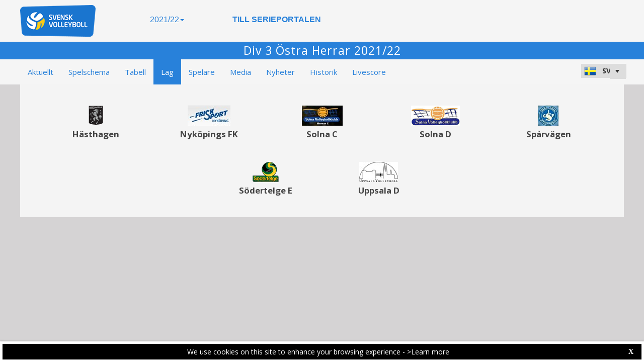

--- FILE ---
content_type: text/html; charset=utf-8
request_url: https://svbf-web.dataproject.com/CompetitionTeamSearch.aspx?ID=246
body_size: 59515
content:


<!DOCTYPE html PUBLIC "-//W3C//DTD XHTML 1.0 Transitional//EN" "https://www.w3.org/TR/xhtml1/DTD/xhtml1-transitional.dtd">

<html xmlns="https://www.w3.org/1999/xhtml" xmlns:fb="https://ogp.me/ns/fb#">
<head><meta name="viewport" content="width=device-width, initial-scale=1" /><meta property="og:image" content="Images/spacer.gif" /><title>
	Producerat av Data Project
</title><link rel="stylesheet" type="text/css" href="https://fonts.googleapis.com/css?family=Open+Sans:400" /><link href="https://fonts.googleapis.com/css?family=Open+Sans" rel="stylesheet" type="text/css" /><link href="https://fonts.googleapis.com/css?family=Open+Sans:300italic,400italic,700italic,300,400,700" rel="stylesheet" type="text/css" /><link rel="stylesheet" href="https://maxcdn.bootstrapcdn.com/font-awesome/4.6.1/css/font-awesome.min.css" />
    <script type="text/javascript" src="https://code.jquery.com/jquery-3.1.0.min.js"></script>
    <script type="text/javascript" src="https://code.jquery.com/ui/1.12.1/jquery-ui.min.js"></script>
    

    
    <link rel="stylesheet" href="Styles/owl-carousel/owl.carousel.css" /><link rel="stylesheet" href="Styles/owl-carousel/owl.theme.css" />
    <script type="text/javascript" src="js/owl-carousel/owl.carousel.js"></script>
    <script type="text/javascript" src="js/RadComboBox.js"></script>
    <script src="js/MenuLiveScoreBlink.js" type="text/javascript"></script>

    
    <link rel="stylesheet" href="TelerikCEVSkin/PrintPages.css" /><link rel="stylesheet" href="https://maxcdn.bootstrapcdn.com/bootstrap/3.3.7/css/bootstrap.min.css" /><link rel="stylesheet" href="https://maxcdn.bootstrapcdn.com/bootstrap/3.3.7/css/bootstrap-theme.min.css" />
    <script type="text/javascript" src="https://maxcdn.bootstrapcdn.com/bootstrap/3.3.7/js/bootstrap.min.js"></script>



        
<link href="https://dataprojectstoragewe.blob.core.windows.net:443/micrositesettings/Custom_Default.css" rel="stylesheet" type="text/css" /><link href="https://dataprojectstoragewe.blob.core.windows.net:443/micrositesettings/Custom_Default_MediaGallery.css" rel="stylesheet" type="text/css" /><link href="https://dataprojectstoragewe.blob.core.windows.net:443/micrositesettings/Custom_Default_News.css" rel="stylesheet" type="text/css" /><link href="https://dataprojectstoragewe.blob.core.windows.net:443/micrositesettings/svbf/Styles/Custom_svbf_Colors.css" rel="stylesheet" type="text/css" /><link href="https://maxcdn.bootstrapcdn.com/bootstrap/3.3.7/css/bootstrap.min.css" rel="stylesheet" type="text/css" /><link href="https://maxcdn.bootstrapcdn.com/bootstrap/3.3.7/css/bootstrap-theme.min.css" rel="stylesheet" type="text/css" /><link href="https://dataprojectstoragewe.blob.core.windows.net:443/micrositesettings/svbf/Styles/Custom_Header_svbf.css" rel="stylesheet" type="text/css" /><link href="/WebResource.axd?d=rhRRvYQTYv6mNRHqzCKJ7tx2vxNkbIGBeQw94TrQEprbNxyqdTKvfdztb8VE9T7w1Rtr8BSCSJDPbIDbNWyD9UY-G5WzUqS9i5vck7StRMbZ3T-uCkv4iaNFj3H0K-jhhoEZRgvNjYtj2pVYqAIjYw2&amp;t=637995154040000000" type="text/css" rel="stylesheet" class="Telerik_stylesheet" /><link href="/WebResource.axd?d=vsKpXOsoEwDUfVug9KOqSs7yA6QcMCvNncNbndvg31j0SLUGVoscRT_D-SO6sAepi_WnkwyZyr0K07OR7-SFSmTPVlrb_vqy-4aPUngEguvAiWpBBQuNpv24HkLOZV-30&amp;t=637995154040000000" type="text/css" rel="stylesheet" class="Telerik_stylesheet" /><link href="/WebResource.axd?d=ZC6OEr9O6Jail1KZRYsAMsLL-tOA2wzBSX1mADYCqdUf86S0Vvfzm9a0R0MRahC4Llz7OaDixKEq81BNNoMXsph3fsYFlhpDZx42D224lHcs8c7LiCA72W9lFoDhigR8Ar_gWCfHOYW-DnTn7HFmf3frnJQlbNJE2eoL_roF2lI1&amp;t=637995154040000000" type="text/css" rel="stylesheet" class="Telerik_stylesheet" /><link href="/WebResource.axd?d=VdPoLqp1pEU6N0-IfFplZPoSX7vNjzDcnUPYZjq18iaFtJd978c7qm3H8QUTIAXgFLxulJ7Kva-A7RauEuIqBa4qpegVUGpwvgpObXSRlU-Kpn5ta0I61cMUg_hEsxJxCGcZ3q07fElsQIymRZOn_w2&amp;t=637995154040000000" type="text/css" rel="stylesheet" class="Telerik_stylesheet" /><link href="/WebResource.axd?d=6d0ORl_GDQ8il0vfaye5YaiBO-NUwD_1PfjrR26VeQ-gqaKb0Ztbn4Fd_ZlZ8mRowF5N0mz40_StdZk0xTZg08-pcrV0rX5Qd3MWxT-Cl0C-gW2uWVMImZBa5teq3oOg33WCuN4pfBCyebdzv7nhsA2&amp;t=637995154040000000" type="text/css" rel="stylesheet" class="Telerik_stylesheet" /><link href="/WebResource.axd?d=IofsjZKyWN-1hQz19KmVPdRoQyGEZ00ddThBEcN9SxbDVyl5qpHF3JhI8yiu0OTeG8FZZ4yGcgW9qKJUSFtVJGHnZFoAf5LKqkzYwaAbsPukQCvFN016qXAnJQb-odNrCv_HqE5tnQE5vfNDzhA-4Q2&amp;t=637995154040000000" type="text/css" rel="stylesheet" class="Telerik_stylesheet" /><link href="/WebResource.axd?d=jATR2aT4MP7vIvfz8UagJKCS-phxXtsqlW6k1BVlqZvQOakLYQ9m1ZWjQw5t9hr1H9ggD92Ft2djz1eDmOLKWu_2wPLsSANCXU1ss4OudzUNqWbvJhyKfmuVjy-zQozB9BYkpJZwtO75ydGHssF6KQ2&amp;t=637995154040000000" type="text/css" rel="stylesheet" class="Telerik_stylesheet" /><link href="/WebResource.axd?d=-4fG9-3vmvMxWeRI2y5Byjt-78obU2XCmWpjgsr69aX7StH9gsLKfiMdnBPjABINfzKOnt_pAG6qPyyG2qP-yy5cvwzKKHrdFt23PCrX7aiD9euRd_1Wa7Yk4nVq0eYPBmyDg-KFTChTC5SvRzoQIR9ZQjWA4hb68BxCofD_Y5s1&amp;t=637995154040000000" type="text/css" rel="stylesheet" class="Telerik_stylesheet" /></head>

<body id="BODY_MasterPage">
    <form method="post" action="./CompetitionTeamSearch.aspx?ID=246" id="form1">
<div class="aspNetHidden">
<input type="hidden" name="RadScriptManager1_TSM" id="RadScriptManager1_TSM" value="" />
<input type="hidden" name="RadStyleSheetManager1_TSSM" id="RadStyleSheetManager1_TSSM" value="" />
<input type="hidden" name="__EVENTTARGET" id="__EVENTTARGET" value="" />
<input type="hidden" name="__EVENTARGUMENT" id="__EVENTARGUMENT" value="" />
<input type="hidden" name="__VIEWSTATE" id="__VIEWSTATE" value="B2X07f8xl8449vT8r/h4hY7E1YTsH87mjHdiIrCjnpWizO5kMe118EOp0d53pNYdIuW+895pX5P/frK00vtrsxhLJqEMz87By6hdnH71GrSEXhwnt0/jGgBzDGu42Cc2Kx4TYWFu81B2EMYZkwKDDVkmYxOm+tgDYLoFUKB5jd2EC0U9okAmkOdLy/scZySw8QCOyBWOlsbt14mfAEOZxskeoMi56QbQUYMLaBHP+Hk4OEVyGe9IZur9RKWZamFpIjaBc6R6BuB2KOUVHT84BQKCNqRuRWVm1NLk9leIjcv7F/QDofg3v05rAUS0mwDkpgvSbYZLAeRyr//3mY10ceZYGCaF3TrslxmU1SYcQuarf0dyu+HyRrQk1iPr/LrNDDLV+SLdz1qHYTrfqi8q5VYdBMACNXmMR/tvFxZdY6XMBYOlMvT7QQPQl+/sX9Xbp3JG/u3sm51R9YmQ6YkdeN2oVciLhnjFtO3LdSkLblxbNJEsfVw6Uao1zN68/Dndxfy8Wq9WfShcmDoaMcjGJnS/2o6Os4ToyvL1m0PishUQopdulqZ/7PGjDiehAb1E3HPfDJwL5UQVQGB7DidNY2CBS58o5peIbH3RbC0hk0nL2ZFMKj0lL/[base64]/tZy+BdVy1HcZGrBxj0Ub+/bF9oejS/T9fkvkPUDA1MuUhZKWC64y24P7EoGmErEeu9lZz0fhBqu4Y9v/hNOSrD6ZI1bkc/LmTyNswoiaS5LLejcVaeTb0YBBQ2JMS2KJePxaolD1BhqCnTPVn6ArBpnBgrvl5mIv66n8/WUQ0fBL/h/tKxhn7tQGLtP7nZDX8zHKk1s0UzuZbJwZ/iVhzBpzGPo+TmaU1Zzgle/9UlyIfZY/HoLLfIgkU0s9p5N896ZL6rTgk9OhSfElX9647Bitt747IrtTEMAGwvpALWZeUWN7m5ZpxXPVnxGrUw5G87zEQo2POroIOL8HC71G6gCbzC+sIP7zcR2HUoXUnXSKaLqPpGZ6L/Z6jeLMOz8Zk2IjzDkitChUymVpvimkzZXwYACF4r1RVcUBzwNiXifFXc6IpxRU0pBo10d2ghEGvvT0GrYJu7s6ertj4+jovut4zXlzjFuRIaB8+6lGZ9UvIXHl2pZdUXDopwKu1b0ZYtQZVld6Xy6VzbUuVml2fwi1ZhoTIz+xejn5CabUHaTiZwN0c8/N+YnoaM2sPJgwJG/8UKvGbJ+rWjliYJBccDqqP5Gc56IXBew3CU+T61BinTOxCTqd4VIBApRbptGp4Qbo4ygyytJGJnMQCcBzqueqNIwGNZ64d3Ilkyr8u0boNfwr7N/ddVxhwgVdNQAgYb3NhIzYieilcxPM746/5J86IFGhjUDFywooWl/WrDhh3i6s4EdL8dBYvGjz0XmBlQXmgby16HVU9J6BaGNe3xGxvTXH/XU8BaFRvI/p9lEnEw3mLmsWIvMmT6mLFqN+8z+ich9Ua2iWJvdXa4lqDaFzFzeXjf5iKcP9YhXX5gUNx7ruAv5FbUoeJGtHSmASb3kT0aZVjaXaaCAVtlq8EXhzwl104jwB9tpUnXw57R6MF/dcKIl9X7ukupbTwGPS2PKOlAtg/YeS1CiDFVZX/[base64]/Z2RwL9hmOsF2EzmpoMi5NjjFrdO8mMWHE6hH4yrARoItCx5FCVcf5tiZzdq+/VN1lFCWa9HwzgCMn6rq32aW2gvVXG0R8jLNkjN39hKifCCgEK/PW00mu3X63jnY3Ry0QriaVXRyG8iRaQaEvDy1zfGXmyzHHaLY8//SqHKYXXA5jiJKAuP9uM/mr2bJmvmmcm5oHmbIXiNtvH1Q3rm8B2KV0nSu1jRqwH6diFc74ih4nrr6QyYBPbc0Fbd374hJs0wlGXMPNrKc0mmDwOXY7+w23E3Gf+Ems8EUwC886QIli93c6eFMiqF0z+5qZ9RlJJb+/zbZTPQQkvgOG0d6QrUNJxey0n4/GcFyKfiBWahdXOcSZ39ebzHIi7vxLI6pDHY75tG4CgWbN1ZM0HZruHTnxb/zK/QLo+dIZSafToX3xNuyusXU4sgyLdT4tpQY+B1ux+VNiFGxzX2TrK7UFvG1tPNAL/+FB5sslyqYSkgl/fsVRdCZs2sDs3LTJk6I5SzQDmHR4LkT61YrEgv44j0/[base64]/SbgzzVZl/c229PO0ynIJfP6VfWc47wAhUTgmXYW7Or2kfddKn2n2/yiPdHLlal3bWDF1v1RFbds/zQwdHXf3cqlgD8bbZY5QYcBi/TOWoXv/PtXrxtCAKZOGJp++PJq3tA/YH19TPeVQvpPEOWz1rksJPfvVtRh0+3MdquZVNbJMzXVRrnThz9R3H17z8yv3kr6YIj4Jm6e2XRQ1pXPoS8fC5WxyJc3NRufwSC3+w2JeHnxczy50GyapI3r3tEcb6pOIWcfo2TlFNxrfYLNBcTwwb+ZxdlTEERsE5ueI3dUujCzRdujQ59Y0/4LNsrjU80FWwzjGLJ7aBMikO4HENKevsSJ21+VJwt0nykz0+UD0jETq2owxlZbh6pXnf0O+td1gafaYSv4/8H3wA61CduhRI1fpHaeVhXQL95YlQkxbSMCMSH6AgUppre9nixWtAez+IA5dDpG1+hiE2uUmIp9CpmWGIkuU0Fho1qwmhirHRbWpjUVK54C8zeLFyXXWYd9Zfi+D+Z7W0G4SUea1fSchCPvXbSPZFiuAQIBekICI20O/d3aNf1RI3UTkB9gTQlFsWTqls3lsv0L1fL0W0eW+4P4Z6mgDFx1NZsmqPJ4tk/Gv8gZhokW4x+HribNZ+M4+HgCipaJd5bqUTSbCdHniyHlgovY3a4oQeY5ZWnZPMwJ2T2gl4zrUEB9bDop8JBhZyC1vYqKX6TZeTD1HWBdd5jFZpCzXy64J3e3oc7Se7CUikC48P377a9aud6DXIXMFxsqQRfJS61Z0ecQVbmMx/mEUVTPKFsmmg814stp8JU7d+3HAE8GuLph0RJyg9qb6ORZchff/[base64]/[base64]//iZB4daGIAbcfknww7SAn38AKE6TGuIQX0lWnQLCd1nCFCIGmv0cP6NVKHnfcGw8JZ8oZEU2mhGQg7b7RhqC2TnwIXfHcgmQC/I2xHa16X2h0ullDpPsomQv7LSYP0a1IGHetWYv1RQuAxVkWBrQsjIw9nvLlan+32/qKW1Ak9yyJ8sUzFmlieCzkAC1UtoZWM9Cz5dJSCdQjcaMoI8m8vU2lddCaye3osTFN968JtsBgZXKTxhmScdCeTU/TDQZYzvAyb5jF0SFjVKZk82R+8VDd8LsyQcX/8WMmnAorR12ol4OWXd9IXaNkCRuGi6V8U8kgRa1PDR+6RmnqCfNhFc2E1QjlMBLQ0gcMr5o3p3lPrnx8dYAKs6e9qPIqoO0ri3t13FdPrT13IMaxIUsw/ZN3Dkc6ioBvIwX/VdG9m4ESKV3jbo7v0ZqtFttPBeGCA30Vgn0l/4XJDCMucj5LlI5HCc/tQxFfBE35F8S8p1gD3pHgvObQVlAKSK+9S0VF3U+GKdEzb7c17l/TszTp1W+cdE26QLn/mi8LCViXKa8qz3aWRXk1v/XZ3lZXu8NAxCFoIirzWNgyFSC9aM0lO6tIdEXOedh4RKyjQsUlYw/CKIO085Dcf8RSRQ4jj0LR6mGlbDsoBg3Hhedipg0Ru913x59o6iaAJ5dhtLq9KBFpn0gaZhMXvi7XfQFWpIgBYqnlyQpcyCRntAVZTbQKgIm7xblZe6UkXZw57GqdsvMOWSLKT/CJjsdpzWpq4FdQ8T19EET/FnMOJnn0l9HYsHoqjbHeRBVE5pInllwu/FeLXrPbDHnUTncN46wuW4u10LJXiSS4G6Be7vrTlFR9EfMaUkWuGNQ7tCvgAMwtTR4jNbt7K1uVQBUbS3z9Q6bpGcx2+lMPGuNyAnQ3VK2L2nqe7bzo7xxyABtJcSSK+nkboi4EXPC9G5QtaVE2481UWeOKat4EkrscjJ0NXqJj8pOU3fZt6m/kT6uM0YOYjgkXFYC/gqegj2skpjPg8HCgte8OgfH1rE1qIA+cwG2GDYz3S4G1dEkPH9lKOt6zhhWGbfKTOFUmsZO03CZftcb34gd6PUzXbo/C0B0ac08GNoLgz3Mc9mKl5n3opQlEOujUNRj05n+mgxVh7cO/qRwBchs8nUSzO7V0YyLZ5ZY6OIX9OPnVewNU74QdNDM/Bc40mDZ/x430lYWQmq90Gt4ZDJGdeIe4tzS4JBAvl8d3c2Qzyd0e+M6rh1ITDlG2AzJY8cXY8CqPXwW7xg3AYVuPqacd3G6bR9lz56gY8rLtsW/Tvsy0nShKEpJt9SYecl2bxvITEP/8WPCZDwvLtqGHCZcucTTTYhLWborxRypPPw67XjmZDSHkW/+DtFUZ8PtbBwj5tYJia+OinD5/1waZHA3UzzEoOpl5tqKflUUwrY19ntVJpTdcbqy9FgGGzqZVNC/SeQPp0oenj94X+tA0pamZmP0KYPXhDvDjwrW/5dGGPvQOlNZn67iYvf5nAKvWYXILip0r+DCLiq4jLQEGXgdxHeqpxzNU3IrDpgj/WedrhL0GxZuP/pt9bsVPIV4sm1ANfX6qKuSSBNBvWxB9j57XNxffSBX9qr594w9p/6BK8ex9S6bPxE4gFNAEZHpE5ujfGNqZ9JCjOrarWds6nFNKTaM4P4kQdGe1h81busA0roxwZwrF62NCfjYmATktOlr6eT1z5rHqd8GOdd7pT+o71+/[base64]/7qh41RwrCMt9M3zZggOqe6w945diwzvyxVqlAkGv2VR5r+FWijZX2zeP9TUe2cck8kQG+7LaZ5ecu1dURjEoMGXJhRvSucT5w0sNe/ZgdOxmZ3l6hUcOSybWEuZxjWtcc5IsuJsZD7n9Nwk5pbJGveL8fzljK8MoJJr+k7p1gum0qSDs9JUlBKxsVgJK9QPOau1nEjWZXSVOrgfZwe1yS6Nbvj3B7PjvEZ0+Rd2XJcTwScm3Mk9Kdp2y59a4j5z58DwiTwjjCK6Ev/wbJGk1yF/ulAW8nUC0rAb4kPBgg1LjXRBFR5qVEcan4eXqSuqaAc9sy3iSDNImYwSy9YqTu3nf1Vyfj3PHVzo3F1mbPbkwVlMc4HQmKxV5ltyR3q6vxVdhx5CmtV7a82pz4xa09zSmBSbUCE/jbfJ7ntm6Ro/M3byAlnq3b0RhRlY99DqfDaYdGD0lf7P3oH5fsAe96vm1uSWbhG2XBSMHLmDqp5P27tkqHtP0xJTeZ0MY58X/FV/rzfjgdLkqPdwwL2aygdBUdjOlv4LCTOhrl0WG3/orThAJcKormG0Evx72qknDowHvFtZudf5CCaBDGOaxl0XyM3zqKAE13aYwF+H30Z19ZEdbosDdSKrbxBCa4ILK9OuOk2+cRPoEC2MIQhsG/SERWcrtvDiOuXJUTkdYe0/WfCnGKCwxWc8TFBtmR1x4mlX9M0pMCgd71GKqRjxpiFyRiUl8qWKCMjtsPof5XEtsewZDjhJh19q2NS8MJsF1Gs12fTN4ya2BvO/17FpKZ1dfZJ2iiL8jH3OQLsXkiF/9lQBaKhRQxmuHLSsoHPD/A9QmFY0+LF0Aaw6y7OkQfqAUHkXgAt5hSTY33LrK3h4CGLhsnKckINE6b9z5uHvYGsgx7wqkMyOSXtHFYW4BKkscFO2a5EJbny8oJfTd0z92n3iEmaUC361iJ1p83f8lbQ2L7pTAgFO6AXqtnLwIDdU6Y7nyQSNSF6RWVwJVXTqUFCR2vVg7/GJ1QnR6mNxhtdH2ekPMLJoSOGIgCXuPQn/ijl7M3qoM4Gseg4JE7n8Fc/N4jJF29oLIKoIg6D5FyR2Mklac16KAHtIqEpNOBI39krQbtu0f6WOIe8j1bzEaDPR8HLTBKD2rKp4EUXW+ZQUujfmxv/t7mHeWU/mZPLptiL7sXzbxcnxy7waDYNkb1xADWpOzivfn+a51qHP/KD0NmRrg2zUc3spmoewcfQHFHO62m7VeKL32Q3ZoW+0fyaHXK4pugcIsUR0Vb+w/X6zGeP99wZstfMvE5m04g7rK+dnUdKQJl9vj5icLfUrAu8NDDaRMqrPPRjsR4iJT5jgxQchtagJYgkIlv9n4qHbNskd/7jWIaPzSm28ZAWkr+kzsY2SIzSpygjSi3Q36Ww0n9qdt5xT6g7sZto2elSE2nykVCpVSpT8rQS+sfr2YHyFf8p2+wyEhPO/4F7IQsHuAupFPUtnqkh+qv6WnlFepwbqWUtTGgXMzVPhCD95wKZiuXxUOxAP1EXIPZ71CAxit8htRM2IvS9tzkX5dB//wkoIs0WmyE/CccasFEC9+dofVbCF1DqEfBjg8YgzjK2zcn88NqRrVZ1XhKcsrgeOg2rAg+97KjaQdYhuMGKStptgCTbhSQWjXZdcKW/9MCkqkggoGZIVaJO/IhA1JFe8Iff2cnH9+UigYaq7pbAUYKRNH6Oza16oy18gD8gkP7NMTBsq/[base64]/8Hocjkhny/okm5vG7IZtIRJH7vGm2rgks0iIMDvnFGgdFhPQrguHwc3IYY+TdUAcZCsMweebGsZBQlcLeA9FkUE1ZN0B1FfFV58e192TOaa+pX5RGhiwyiy8mhBslK9SvM6oc6uWb3ybA3SGr1QaxenpCZS/DZQMrQDvf5Ca+vPBi1NuvxWnpsuFfY06TCLNJ/zGfxEc8aK5nKteu6ewRLnbyCjT2731POmevbmFT2uB1cOJOeGKYaxS98W1SazN0hpcs91C721vQ4OUP1ss/95dTi+kjnIGIt3ZBccTUsM/xKOpjfJFOZpAtrL0oYfw4Nhtk7fzbKDtDxRoEA2AVlZOVNn6GwDQbYdLTUJxuHGqG+3eZJE3P/1ffCrzIj5/CI8j/VlCs5UzVjI99apgKAG8AM9bPuMdINrs6tL12KxW+jnjtwY6ZIUwOQKJTChtr5/F3oquHT0IG+yC716o0P+/bVieikNz2DgEub2+yRfYo3NUaZGuvkQhid2GXg2RBuLvFeedifpU1z31V7Q6mczPbkOlDXEG9E0EEBq2zocq6gvF6tAoUohJ1sCa6kvmCAqz92umrfx0z7h1Otsa17WZYMGMQ9G9DuS7emUXihGDG/9L7E0ZKtLp8Nz4rwAn0O4RR422I0+n/TgJiAwdy0osljgjiSJOmrj/SigkzzRJzDjoShSYjrLvOPfswkef4qf6fSAlG6KAYhJxB7ow4mybMMAb/[base64]/cbbnPhXGvI2MQ1uMY2F9ERH7qzQFMaZKv+YdLwqZjRjOqJ1GBual9W1e9dgKdBHg+E/guc9COFPNWjkEyRRgMWQNN7fPnwnLi7ACR8dqnahULAghDLTLJB7hB0Swsx4UO8Eq4Byhsz/VByf9vcA7IFjBEhiYqS0l92+MVqrc4i3uFSBWFVes6fC5+6HcKmhgDw1xUZw06EzuZABR4p5Xc2ar8pbhtpGsI4ntvwXpbyWv4FggL6V7wew2jNhUAMDzQr6a5zBb4QfCLYytpByJACPRaJQILpw1ZeHDrpWI/dWLvW0WTZKTM3YYlL62Do8+kLjVGPsqgMBlEQ/gUiiDdEcWwwMjuxeHt1WqhbtEEU6Ye6nA5j7huMaAzHiv4idRtycfYAcOJhjiu5O/GmHmptz8fFdMM6s5536NMfZpCAT1MqSivEdmccl4/5fQdbG04iHs47I8z6/LSA7JZbVNtzFINH7Re7Wm274X3SF1uYOBDLe+ynTaIMEED31Y4kV/0/4YClJNWOAX340GIgEBAyizb1+lHiV0PEp3HVYPhjzHy9unUEoxSe+/SahNP8dJeu4MocCUhr3eJaVTmCQaqEJOnZ5ow+30bfFPG6ioxneSyPw6fDkGGyy41AWmaUA/IeeWzZHudBMJEWtYzcmUQD9wYdE5t7u3shttpaa81aYdv3Vk60ThOZ3IErZjZDb6BTr+AKawW1npMbQpGsQJ4/4e9knZdjSwaDZxP9AGzq1kNiB6LNSXQvDR4s80PaedZUFAG5Lnfc5dtQe3C1NhROFyNrRkcKoftpGOIYpmYTsH7xyx9sirqVVSluSijfMBygkAbL43ow1kOOMJ6yhUa7B0BWUFXHe2tpuc++Ktcp0d/zWV0jjQDhbgt7OwsGDv8nCRAOZYB3+56L2YPfqEp+gwbA19xTGMTZsag4yG9pP6J25ePmRU8ciUVpme6lu/sRQXkEx5eWzM8sy6IZbrMCXkG3so4ndPsnbLDRaMonlMLSShIhOfTLtwaVGOQvflSReU1i3fbf3j0nWtZC4C/+j33KlLxj/YLFMfqR7SD9chKKsD/xgPCvrP+oa9kdxNqhLC51iY4C3UR6z054ukorMuKZm2dwiiy8PFrcnaDHdgKL6HDuTs4OjM9pMO02xg1q3aV9VfbV9AUlr7GlGvqf9bbF8M6edZ7xpZWDb3UFsAMw9/lh55CH7q4S80MAmC6S6Uyi0ZmZDzvbkKeaS6zvXgq4L93MzpQgVDD1kEd63EnUFqhdPqK0PqK8eIvne56oRr06/iXqy82wrh077Nh8iT6yGK1365XVIfQOIiVlxfBTlLzCeJWHdYolmZGRjq9GHVKsjwXjMJ7GnUFmNXL37aVEgJjGZg5UxlpdOA2E5lDGkZbt7iVuyVTUen55yy/KK7Cs2hV7iqEmMfv50oeowdzXf9cRLKHsQDMCgl3QPNeK7rJD28sM2oYfSrZUmMdJe5hrEDS/X8qN5ABdynbjfMNaKAG5g4FhxYGzioe08RMsg8k/[base64]/PXv24dr1orVGPBC3plvUs2/4u7Ufc5PFibDGtVGZHMbjkg5QZY03SyevTIdYArrw3r6hpzpWadniry9dQZVU2ppohGz8czuftYEUhgnN/5/Pi63kQvo7UyyTh4zhRk+1YeIfw+xD3koRthmmpqHgzasAyJcvO3w+II5R/GeyXmANInRC1rKmi9yWu/7Q0VSeHnKuK2DByUsk3pwRaao5V9PJknmbgOwKG1XIAX3OUXseeUSTA1faMabVY7HjpF9x7qqWb6yiIhhlazOWrUkt92HHVGW75B4S71/OEMIjT9sbfqj7Z2uSzpFpViwwrTRfqmUWoe0R7/AGsuQOt73deo/G74+COaGp0JoTiBlaAEENUK3ySSFHBA1SPW8k2VDeLbGMPEVdm6kTUcQnPgZXs/+Tf+Q9XgB6JqICRE1nSMh67rAXQYPGhd4pP/[base64]/4ydKx1EJSv6bS61INI+oj8C9e4OueCqd29IfPVbHkINhQ1Z9jfvxxR56zH2qjVb3AdezPMUsww69TM9pVikhjWDP4hNgtpCMXEoa3mbt+C5icZ3FBs771AXTbuPTBaYoPip9HK3hCHh4IM9X7d4Ckf+/kwilueZlvuuKclrcbVHlHI0xjFVJ9T7lqZoTlYQEpYEcexlfGmrjUERW2N2mV3hkAOJObbMFqqe1lm7L2QGs1S0W7FkSfWeoL6SiFG/iN9ZBjeEIYVWOqRp0SAA5N8EYqMVHjKCcHq9z/wuE0Dp+b/jVyoJXmOGCHHxf4fNviC0QMKHsR0tBoVDRZIE9EWh6GdDRHtaTdO7l62BdVRGDzK0QC6ngatJMAQMC6v1IGZVDvba4alTnd3xfxmthVjoZOrWMIJgwCqp0NBICNN4zNE1eF2Wd5cnofjELjWTl8ZvmoUSjVBZJnVbRqnYHmHyi+W/TD0Ij1/yrTV+yhHKFcUTt++aw+otv6xPp4JptRjDnn6Tqs5h5AK8JDYzVMI7mGU5vGsncqZ+JLAXin4k7pPNGb4BASC8DOCMLT5l+RW/IPzTWWvh/iKkdTXdsfBnw6GVOhzON1VkeyYZsRcmB6fK1JkvlYelcrlz+s8rhBPchv+pyVC5uPLGWLM4YJc8KkTWBqW27m+pIkXJgENz5gyZeV/Ujk7c0euDzC09vynfm30nCbxI0y4+nVKxhq0T1DogNNB0IuEAzTi8hAiwC3swIpknB2CBnVIiHJ/qiH7+ITbtqR6Z1A8xQXZlDd3whOnc6Tl6KFtJzpeUcQVHr6WHLtA/oxEkQJrCVMSce7fvFdx+BjAAzhMNu8Da3+GUMp63NQgB/he5KdFp7il5jMM88LBoCwFiwCLm25HRTjnFuQyaCMoQksXT4BVygPEjD8mNzrm5on81Tah/68PyF/JKPJc3aJko8FwirXCnl/[base64]/HeLt/MhBiJ6t0queJwJ50DPusZ8QImURVs8/dw4E/pS4hX2i4DBbctOVCMqaXdv5OfVSG0Xv4e2heFGxeh+vpwgdlhEjJN7Ph58CdTvVM5COaRVhQ10UQkGR1DFog8uOi/uJdFY92n4wAeL66mf5UBHZn75ZoZVzX9Q1fIAv4toedpeHuW3E0YSe8R0ex5CsRwG9ppCtcqXaqL/UrCL+W8zgBz4rJjhl2nfwc1vu4nsY0Mt/yjCyqm0ZFKh1uxXcqSSRCWgeRBD+NZhDbIhivnrwRkAOIWyfezlYlGMM3+h3fS7JmsRG6FYCLBghgc/YSVh+jIQOMpqi98S9uLZeg6mtpcac92qUNFH4mf/WKVlZr6E+K34JS7tUOtrRT2GZUVxa4Pj4huoTePO6E/iRIT0xuAx/JVQceEOg11Vc5Wum1bsbSJR1VDPvyTXZSplMadVWowrvuWkSBr5BAqzyAjTaIqdHjhqyzC/7whOYgZGZIRJ88VzL1Yk4zJ8QKKStac/4sBwbzJnWRajmHRohYYqmKZcw8rPWg/DdMaTkxozHs/CB4xIZ188F3CzR5VnZxt2A3TFgWaunLjpP+npDtcx+6S37CIKvCZJ+MFwTdRs0kyTiHTfn30FrSWSBf54KFg2Df8vvE2WOO/iXr09vzwujbbYLDRchQC+CHBS5UFySuua/GjpWbMSI8Ro0HHbub4zPZd2qFwPoYPpEMTVjxbIevpVeBQ1reuIDAHIraAzFLwtze8OBNqtR3X2SWkuy2C2xfgfQ5lTsC5LPpvyw/bjJPI9lkqQsgYBUaJ8lAeCMs61JAk4edvRuxGyBIGJXLQygYkhDPg+1Sk+j9z8p8IaNP6rPOgt1YE6zlNd+fwwWX6pAzmN9Tup1FEOtnGTB4hLYx2wwuOnw8hgkkz3FexP/GhrxH+ve1uJJFRjU/LwIOs78TLcZ6L8aeXtSzXP1O9keb71tsljjn6GgGuZktNA02FlI5hlH4LBxTTHwfT9lIUAntIWUB4rQJ8rGJmanGFvpu0ir35ilRwVFIF1AOTCzB5L9w1qTKQ/CVNa/tvc5eArbNN8Cg1x0BEwUAGxdObXtxlDFSxpEahZWp8ohjcFPwAX2sZRM35vfScbwF8OdHv0zT8Diqspj19ZGRfWQf/25w2omMeL5cbA4nhIqFRJzYwpkcEYVZJQd6o74ifY4R9D/GDe4vRIUVRdQI1DSRgMKGb5xf3IVs1Dd11ZUViODnXRWP0Kz8d78n81dyUz/PWrKPfndJfNwA3GOmI/l8MWTQSsFOKdl8mq7KTixhA8hmdahDDB5CT4NmLD+s7OJ65eMR9wiGAvSnWLjzfpFybGs47RogANagoTVx6zM9J3gZQdYy+ua18DiWa9NLy9IfY/[base64]/TTTb7lZES5yHaShiDWFsT9kBRAHHm8sE5m846TvY4h2OOai91tvJMxQ/LapiXuije06fPloNh25Yi8emj3DAmh/WSYPDvIfUw1TJjB3eZxwn3TjZRbTfYLfMXXnQFcCfvxtywW3dUDwJTXg1LEjISqOpM/qFOTuLnQlww4ROOayblIobQaAR54uZA/LedAB5t5IXOJUnNc2QBtRMNUd1111uWPMuT7xVCHkoS6LBtZsMUi64wHMY3XZ1pkP8vl4+w+R+RSgzuGtqQHsRYSlE87gpHw/UeiptZT8tSMslCys6mzfhq97e75Zf6oUX+NVqhMapAthqWu1chtreo83Fu8B2fEGbYp3Y61I7k05fcLg+uuaMWMxCOaE7+USqUe4X5c0TFXTrnxhu5QtT5WzpTGyaQDGCGy9RsJo50FgR5/DEnXUrYAVrEYtmcB9AIbPjw3hEAcl98RpKYNlhV8DieFnuTqU0Z938vfF/tCpLukDUYPXSiwnYhDw3+DU4N8vIovoT7GFfueqCaLA6eDt2jEdOQ0u5nAzc7WFVOBhdTfIZE5cLRyyolyOJn2z/OikIar9P72d3pKDG5qG/lpO7jodo9+K048rpFEvol2bRBxbEusV+a6kZBtK956HT3En2lRtYnM46Wevw2yXrjSeFzfgfCWAQxBCxJqVADiRLi6muBE9lioM1CV2HnSwxQO/QpudslThC+ERfLvohJ1IQuBXxFDfxQN6wAC7hV1tb/Y5dLd9iQmPPn17Tc6CIbTy9ZPVEPwkE6Lf2zBrCa4VtwLFofjJz8K8fr8pwjPO+lCW26/F7T+k3+ecNIk66SrizGvU0hdA3A6nsRIbJOZ4Fdi9sjEzXEscZAjZ6fZczTjNjVbV4kzhXGK7ZXLqzUUaSL4xur7XD7SEYw0M6+wX0NdqcWJ3H2FuEN1mu/One/UaaqkY0OB8B5SAE4WvTnlZZNHIbusgeh2ZbfKLcFd2XJTH0cYwspEZ8j8UDGzEBc6KdRuYhkhNWdn6wOIYthI4GO1xkIvEXHJYiqWDzpmc8CKtt8lXrZqO4E4GQGIHAPid39VBAYaJDUvxxsDR8ujhgSyoepCggE+4xICTBc0kOhHg+ol9CahS3lYH/EhzeW8frKPToxaY0FuEMNMrdJZNYjdR+TG4RjJq+If2adg2LK9E0KCQUzLbAXBRGCWUKtiirYdzgglnv/HeTexR3/knLshFD3RVngfHZ1+A9xdFjeFQRmFcpd7gpDw899Zb8fFmxQIXSWUw+Sf1FcWAl/[base64]/RswVMrCLqVeeyFzO/Oyg5NX9RnxfJwjVZtO2ZVwTRPsyxM9cvL9N34gX6GFuHPeeQZKZPVMsDn0oZmpmvYERUb4F0b95UF0xj7vgupB8WUVz+XqGW6Vd4efxtlEL3S1OMk17lZivoDDK2SeUxd/clUJZEh6etrzwKGElrrGU6l/KB1P+iV03DJZWlhO2R4ruTtHWF9sA5NiOznGb9rpa3RRc8y1mmCIuA134Gd0fegMmSjkvHyXMwZB/YrS2CKhRZ/3kSAViOu3uvf1Tw9rpQd+rePrLwQze3mKLVCR2fZJ8RKcfAn0agUMh12ubA3p0gXWyiymXJMZz/JSAip56GNg54fPsQuDZt4gimVVpcr77BTbSEHVlVjtDuLhNp2vK4vgqWOTsne2kATqpkJ4357mu4L8mhJwYDjhbR/dSB3Urs9jRV4c7cXVg7cFa/[base64]/8ELtt3UgI6H0EEDD0No6T0cUm1c3430MJh1J/RdulHYqaLPYN1kISCGeFb5nHBbauesWfXP9ySg1MI4pKbB/kXxy+0Bpht13LOLz+fAwD/HkPmfP7rhwuGEBM1Au6iqV1fR8tKFl5eNSgEtqmEixlZOdHYRM+WslvYs4P1NMV592qMekGWGvIoYPDOLxU1pyKN+0ACsDMjXwKzv1++2CiZS+VzPPmWouX/IDfHNu6u9vZpnw1t7ZojkZcreAyu9NJVZ78PB0z7VvpTuEIUV9nCJXYP/VrtyDijYfRwMvhpxmiU5UIViwTI7NziREh3pULFk24Whtixck3aCJJvC8sJ8B9FjBqq9Cxfuo7uxEchwYL8j8u7UHI8ni1bmdvq1b9fc0QBcipy8cZlW2AA+12YkDMZYGwyLx+6Jg3DoUsCIxlEbLUY/VXG97SmGIzfmpa+0Jk+VVT6TDqdE1Nuk2Vzo+1znzQYHGpYaP0BOSqmlQbM0/hqKj52vLb+5/shnbbdTWAubxvF/kX2eg4ZaD3Y/d9Xc3PQ7i+MDsz74tOMNMyorR76NtHzpYS5RRaIj6EMMcntGiwESpfccIE84BUcUvKWs3pRo8ukgbTm9tlTbT3hi49NMxanfSQwFstWr87jvqolX8YxXRQvam372BQ25Tvro8qScpTh72hX7XL0zVVZ+PmU/gSp/XsKGOQxXsYmMAA4LgP8e5Ki5uVyeD8GwCoEyinfwkM8EshSHbOrbXTw5iJb5YkbxY9sDJcWOtBBU9ODRjLtbxLfeE4EzlHkMa1I/Z9y0SxiZfFv8DL9wWvk3DHp/d0fc9UvEUpM0Iu0wBXB7YpYpaLRREUHjKYYhimBVxUZnjKmme1fTKEV/5T4EwxCeAQcoLX7jktnW2nARQ9MvPQPLtxMpYDLMqebEabxqB2xlWfWtDns9lk4o4u/ZIi3KeiNVFaXx53iS+yh8fNcUCo9o9DZ3ZujQiK25YkNHM/N17akOVs+O8wObJv2HKUDtz1KBJJQe2ZIUtMG+ZHwwKGUQAM+gJLp9fX9p6zz2DsGN+cl9C35beOoEPr/RnwF/gM+0iHjwesTurJuvTEnLUEmduynq22wneO/rBbntBJtp16h5Gpse6MSoEFsjxsSvszP5F5jNi3+EsV7aG7UcZpzsYWvGefI4/k2OcbTeUJD5GTbhJ+9dsTHadOjSGr6vLqJr36iB3BActDq+rHQYh44k6hNgr0calyTVoE7xb8zYu3X7rRltOjX0GDqSU2U+XtTby2mdqEgOIrLY0+O3pHmu1uVx1S1XLQk3q3N0grGL8ddXo5fawh05/E8i6IgwRwN3F3q3AXj4WFOrxLFxUmnSiLhmN3Fktqh0Bi8nKgv5BfQeHp44P/KH/8afjEfltHVldaeqR8hiHD929KCIje3Ivo38wNoWBWGQEzT/8DSeRAlKL9u/rS8tt16spInA/u4xs0V0q6x0/606vDT+SaJy/vCL7oNyvFYp1lQjtQ1gz18fttdoNCt9aSj885mXdlR/5OLXnCooR6URe9tD4Knl8APAVUtWriLJnq9q0EkN2rgiw3t44XCAxN/sx5QNlRGUBt+dBrv8rPimpzdHKoi2RWRXzogHO1YQRcXRbaRd8/JVDrEaJdvAKPHBR+S8cn5uSCATcuVAz84pLt5UqM5/vHKZo4UT53QqYd247IjMuyePPAaxq59H7c5/oT3O6+ZYIYsin8C2tgJA5V0mWA2es96saNtyLPj4DlhsBX7UOA4U8cVQlHpuPnAets+yKm62uldwgpYtBgGQsmbhPcfrpQBmwoueOmONLEnx6CjzRdxT2dY78Nk3xIBOIdM/yl/[base64]/gr6t9VygdULs3X+bguCmvokPEUISJ4qDM34ZW1tRq7rLwlwvNVJVLOvyvHQs+Rlo1Pg7E1Cq2/ZPIVD3Bk4a5o2wPfdI06D/UheLqKb/tBxZWJ4NrEQFP5iUoMc7pH8O9ykuZlNzGE5D6es9Vis91e0ZBGjPctaGqosKiBp+r7dT1JMnnEbKHAIYbFETjaFsDOJXVrxfiZd+BbSs5sNTX6LuLfM2pKiwfbLt4i4NS4mnGvvUOb/jDvyW1w1G5efZ5DPJIVRh29lhYTCtugOOjNz5IbuXjiLD35+dqHwIRoG5v9Oh1Ahgk4UjJhE+kMfQmRQpk4Axi2Mev1tzDhlPZl6UoZ/sr1hbn+oCz65qeATVbhm2TurbFHg7caiz19fGBWpd5d1ed4YDuwJNZCXeBpCcj4QTt7BVyLHV6YWhsmHx6sPmRnPJHgdiN6bNI1KMd9VjftuY27VQ9O28MS/[base64]/VhT9bugnEXYriO2eXGRJIDNt+sp3kl6VDI7bBBfhzkh7B5KOwvc4aZd4apFyr8gcQ4AA2AqWruaRfeFWeaDZw/teeRQCEdEz/TJl+Bzt7T7wo53Iem2aR7P+J4PJgZrcEHX4qT19Mx8ji3UJTAAsgKT+m9+TaWL83l4KCTecdVTSXBUgueCq6QpSCENn9CxtjP5vpYr8lJcFvKq/J789udzoNkChylDATVnKv6iXCTIdLQ4SMcZkwI6M2uiSxY1iEI9ZmP8SPOfp9a3Cv+/mS8kllJwJH25hA+73UANc3juilmL0GQcP49xghB7Uo8LadnX9lNYuf+6S4orpwKAZI9CVVZlzk+ve6Jz2lP5uK2ND0dDyj9KFldQsWu1VeNAipG/59VrzwFMqmdQ3+U8mys2KUABFDGdlkj287/YMxM0Z0Uki+AY1V0b5sl5dZqPcHmFHkk0Mc9K/uOJjyHvtJILVQRSFM5WjMCMMJh5mX674fheAhviLvhbrLiX5mFOvfuP4jlY7e7pLwxirhTkS4ELxhi18qK/[base64]/pUMGGMPRe93HbRcaQPWdND1668oOEjflb0nUuEXkhXHN5VJGNZ2AJRsvmz1m2rF8BpL/xJFXo9H9T8fXuZnXtbJHxhgRnsnXD9tjiiDEXdUVL6ICYXQ6uUPEAKPTloxOWrwpvtY3JzueAVyaoPm1jn8aNxXEbT+2KmljRvaDCq/3Z6TVEqs9eFR18GVnhTFUYETkgEYZ/V5adzsO3mD4W+D2NhXWAr1TbmbVY8OfgUC6Rbh3ed20cNxclZknqRtkS/QTjsW7RdfGr4Pq0033eGsO2Ogx+bORCVzwT2vnHaTpa5hII+1qdCPiyHbL23BurVQGEqB1tAZl1ybly3dBwXKylY2fE302TXHvmpq6pBpPSMRfAGTuXNqem1n+6T1QY/uJraR9jNdDHz6Goj2Yv23/xQ9PLuqaiaDEu9zGnd7M4jB1nr0l/U4iA5hl2AFVr9d6NYjTtygaw17afgfPsPSeHMNmnCEivwuvHsr+VCS3LvWJ9UhZD24SR4TaHWqAqJyY8FZceFfYpdqELXKPpliOrJqtMYH7TyYRUnQEknPcU7t/VbXT4c8vrYeayG70AIhE4QkoWjYIMmtlhAhjEkcTq3SVNjAQY0wSpQUoZqnmd679CmaDz7Gzoes5Df8T98kUyn369ifEkPM9fzL3/DpYO8+ZamgScQsx7iBAIeoxiBelJllasBdLV79pShTYzDNfNe+gQL1ZT+5cu5EtY9XCrXZxC8lcMdkGJR+8QAjH6ppP35GVD0wV+rjJFj8tVULKJhrduCsE7mjMyOScPzwk/IB8WeFlyda2sKBbhD3tV8Wjhh/ji0AQOwr9gYFcM2vBRBdlHh0I0i8Q3zP17+ljGh+BaR85sl1mHqMl+FbghTWyiphLSoY4UeQpFL5Veltqg1qxlRPCnVz7/nGjTN67X0+oY+0Oi85jrY0lBv1KnY6egFDhl8qtcrjIU1AuFixa2pUqyGWqMnprC8i0SD/j6n9d6ksTlA5R80eO1fwViU6rnAaLNRs0oeZPPx3oPG7pQuqgQQvZtdlBccRK0rtD9KyZb2QXtsS1qbva7l+/+aRG2orZWiH3a9vOdr0cQzIsh/N08dJSL7AJTkplA2tjPFGvfSLyMzi7JJ4q5w5pwEFKJG8AbgYBLBBqjZ0a6d65SKWwYmWJPjXpCmF3fP9iUQPJS9OoxDXClU3lspiMCPAzcivoMGkB/T7ACKWOTgdNdD2CFZ7e6uvspsLVsEvWDmsJUCnUsZe4dO5wjZe71MigyOI6JQDUxdRclgrI+fCpjWTx7LmMAFQ5DUuYlcfuyVeyRF06Qeh6IFrMbWIn8AD1Q0gZ+pZMYNW8Uo2PS/V++rv+OmJAOHyL7BKypRhFSlMfWWffBH7WBdGIFgySoX877OSZZSX1F+itrS70XSXnKhLeBTlIoSAydjxabeASqTqdI2vElMvmJN0YxfSas1v8IG+dv3M7U2ooWA8/okm058O4uHz618a7ZmCaKMTHBSVDPVCk0Q2O0PxkxV+5F/5+98XcOrnXvTwALvbaaO9a+qAm6ULy7JWon2y5Seovd59oB9Sw9fRjl/oPgWsuztqq94RQv3Wk3Vk3szHKkQrQDzYsecawAa5BVyPH4PRaTXPAyFQO1wqBpSmvBLQE5XTWdYJqd2yQFadZZ6gCLrK9xKPgKeq9QvWVt2fixOuHDd7gbmP72gSdqMrZws/F+MTiyIV/of5OY275FO8eLxaLBsTQ2rc13F8hW4jQxi4AUGPCHedsUpy0cHhLcdVeQvAsErTV2KVP9XUk6U95j4nYBBeacg9XNywoFLRllF51hL09S7nx2X5COLwPlwZ1DGmqsMYtNq7ZLEoO3PCrqIEb3stPh++jQXsfKe28BD/9qAQIOdfy7iMkGpx452k2OfoVRI4jnh+lC1DLbUvDJIPGffYCxpTqnA3s4X2RZnDdlFdmh6QjaXEioGGnwnhe5io/LOhDpLgA8MTqWHQuw2VxFpwpVB6vnEp+C3o66a0nVyPGmNfKWnS0g6u1T4DavfmBCuz0Sc/4K/tpQYaEgHC+DpO/EVBaegrYhFSKT2l0zW0c9s+SwVzr6V8FkQnqofS3QlGMn++WgYFfW2NF0H+3ouvCKSK4fVqs1WIAVee/L73kybIbY1QQOR9Sh66qBvaQX1k0UVgPEieU2mIl6t6H/qTSjFRVJX8lSZIi4la7WM5HGC+osy0tolp+FBhT8H130EpORojN8Svx5tTX/nu9eGDw5dhSuIUfHkh0KgdjvXtCP+d60+S5J8duef2Tpg0/5gjHcr4oFSsWqqYCL7uP2SKqYZZEcAtb5LSvlFpSCkAL1heIE6m2SrWuarRmc2497sn3WWAShq7c5FZiehrBuhq7xq71E5W7pFJv4hT+/eOAQbqI7EYwtRRxAJ/yFwaPrVE25btvmb/[base64]/vJ1M/lbQwyVCNvJuUy/GzV/VgXUd/8kyyz8G2+ei48zlLy3sJzqPtckx7H2ehCg9sjSZvEZGoXNfsIDfwlje/j1K4Ub7yXRcvFqN887o8D7yPkjHLDAt+FLGyBliwjb855DQzPlaJkY0Ku4SO4i4oRrCxi9HzKoq3V8zEGJIUyYI/bsRbNgQoDaq8QcIv4OoJPnQNEjEdrXi48cCwBoyFH3WcNWSQPaDqt489T/pDvukWAkT0MOA/6C/n/znB4oaX4StTtGJREy5H6cjpW8zefZVK3vHqLT0MuwWnsmy3utSiMP5rWkarqfvawObiLi9cycTA8OztGsKE+5yfrqCArro3NiMDoGVhuRCISbJqn/C86vSHDEKzsJ2NNARiJgnuTlk1ZEqf1v4hiewPpETVAr0/c7tPhmYPpxDkNwyo7todb6CvPlhE+gK9+zR58vFHNB0eDDKCwT25nsZ6nee1tCoCd3DWFZ99bf9ib65NlafOvfH3yFG3lPpYDgzHSp2g/2w7SS8aNoX8ALxsEua4GXm0dcl6DOTiQBeLik7bgsj7YgbBgUB5sfydyjEFgJNC7yFbA4GWZXvQhVl5fIREk4eRzEtIxUtf+elp6ZIeOFqEN2hFwP7+neM+ifQbc9uVeiwhBVN07h+Kbt+AjfzeYpBVXaFeb00x2Ajgcw1Vx7yBm2Ub5dI3/V+7pe7biz29296BCWwAZyzj2M3ojAnw4Xohuz/8UJ/eSN5inmgAZARmGumBVgS1wfnaSDbCMDEa6+y5iK30t+oyMUWi6HBj7Kpw/QH+cDG9DO+qy99VhYi8QHPM6VEg9BJzUApRdmtaIXR844Hl2HSSCv462iQYfn2HcNLUPk3Qyrl0pkubLp7uHU9q5EqSiYch/TYOMva86OnuszkPg0qk5+DgNSxAWScWNOOFTIUIFqxkU5ylXE9j1ludQzH9pQlVlq7Q6JWQdbXA3Fsxpm6YCAeCckAmRmf1Tr9WIM1wI19HkJ+iHX6PIuYvzZMc0/eaRZn5ReGm9cMmc4fd5s3txB3jQ+qLPpA4cOPKfcP2DCVbsDkojU2D1wQqie2Z9dnnM8YsSYPgxavWTYuKwkK7dm2ezQCN+4z/K3CjkXjqoMF4FnWDzQmI5NZcwOOSx7WyOfRpjs0YLn+FVy/ayCGaQOOV01KhdLnzTwdVmABKoV+QeLNJg/vWPfZ2YmPxvOSXIvjF/0kI7g5aAKWbNybkxG+68BGwNuAIEunTXWtPnNR4FLg+/HU0R3vgGMLgfu4lm1YBh4+VpfxpN40gK/RJ5prviYHnF8qPNhOjbAMrhEUEID4kbnLDYexHhJLZn4XzfrrHRlOeYqUNutVxxIcuEJmpchFrp9xmhcVoupYLLhxc3EgxQ7uRV8gIfI1ZH1lWEPyDfe9JfGH97q4Ocm6DWeHRWn0L3wgHmMojbOmuFxAXnHAI+auHcENhU/xIeLsN2sDmKU6J5wSE0V8ZEOsmic81G2kLs+luN5ZlyxDPBzWOtS2yzhvhYbbR520EiGZAewMX379lnvbBHZ/BZKRmFKbvzZHkNZOfokXYtP//IhoO14uIz16PA18qR8qh9z1NWR8f4AzIryiMO9i645ZrNE7VZjkcubQwQiHaPwJgzjUZN/paY3C8VLXf6jrpyZ45SNTp85HjEJRXEvescVBfQfoEqOkRDpMuMaO4hqUTdvWgQvIWN1CLI8Vcor13qb0d31Q5z8pHaDSqhMOmvW/[base64]/c/KO3qeHc0wJYmgQFLpnIuappDzuUjtoQS/q4CQx6iRSaJKzpR3L1fIjNKs/MT/[base64]/N/MaipzbGmbq75TplXNc5bV4ThecGNMGcf7jIGVYuAslEVVi9RJY6qWpc5bFy2Nc7IPrVqAQPToGBLHUhlo06mtbFyTSSLX/sXhZzL51235nzNmiPfuBnJKVdcKXzsx1uOyVMu84ZeNacrLqwu951J4Tlw4j7/XTBtJXsGXXSIq8bbZ5ftd7afLsdDX34L3DM86cP2WKft1a7QnysqzT2ldK6Mjzfc6W+K1bj/3MnXDFrsLZDHie4V4QD+2k0Uf7fwFXv385Jzf+uvve2g3vRzWoxedgx7JlbO3x21ojYqTUTeGut3UwVb6zORDj5heWr36lbpm75/YJLhpYGyPiKY17ycs4Se2NcRwruNJvP2WatCvj/jfZOABk9NO6uiAy6gcyLYoXCs/VOF/c89eh9wIpyPPHHWrli6K4CQ0hVPE2SdPUFJu+b+ppX0ypHMCixmP66Q+7ib0pjmVWAypFF6mIwjsnxppI9oT2XWWqX5hE2MHcMQKxo+SrEiLtIcr2+Q/R6efiDFRvGUGpwOCmFUqd/9waLfaouUwx+qwW4kDPmeJ9CsT85LaC2N4RB2SPRWgZGHBrC5z7B3dwTR7VbsTP2xGRntCCDvU9JId/Y+tmRXPNdGijcZrAcM/[base64]/CWcOO+KTF2GfqpImz0Pr0XUQWENaKT6b4xMqxcNEYDcMKjy5OFMwhB2pgfnNANyr32c/N+REtGE+o2zlogE+Xr7moenSa2ZmcGR0cX9Q64IsT8X8TSiJlboyec/q2HapPxytSDMrfAsJ+XqI+w83ml8btQRNiiP8I04iEGrZYy71jR5j4eNN5k4zPCg3omfejbeyrt0bJdaGxq1dmNhZShk/LCZWw6fOkWVUNS8xejE6IyZuqHEsZbeF7t/Db5T6SUAS/VdBOzuRNsq28hV8GB3xMnf8ma409TDyPz8pTbWEZExM3WOk3M626MY2SODTsJHFz9rx7C1H7xVu+5D4OT5VI72Kfr3kPKfaYF9d38WQqVy2i9jQizHy76XTeRIG5o+nqwr/EiJOvIKe3o5VRdinUzHz9lXiVF4MIcm2RCS4E/aBagRf+dLlALGThk/ZM+5An5KosU3ooNSj/mbaJgpvZOqmqoAI2fyvrDJF6PqOoSzO+vJ9328+lRw1YU1t5D3QeVwwFI2XtLNtRbpNlQ6Cl3ChYhd1Rwwztq2MbpYFE8Z61u5jNlkF11kfWHiuIyWSsDFKzpMDfEY1nPgiaqM1RSR/QuVtv3HcRW+BiaMIsHN703lK8HcqikSur3tjYJpGhIgBJfzOW0ftb33zzkFZIbbrc1X8xzms6pRYjitAOsoJeGiBkzUsyt18DYinih5ALUdfc+jztqOvaeOimegC2jnG/v7WdmnQr/ljv/4SZg70lPiuX/ZYirYhk/1dCS9LQDs85qIDNLSAOXZy/QXGASE9N/FpgronjQLEUEcJn2mc3URzyW5u8YU82xxB3wb89ttwb8zS1KwywrWpQqOXpEdUsG42TOgnY2ahGu5smizmxGv/dq3bOKFtl8tPeKy+OGilrJC+NALWDElAR4j77wP2V/oHA8NzoIQpCOFvnFvb83dEiqO0iYHIDKcKpaJQf5M+ahyGFIQOPzAC6awHQJmJq6PCXnGxKVCoM6UeeWXHbT/+G2iZMv9p6sT0RjqgCCQDdKVfKATe+n3ID24L0Pr4Dom2XowmI9DFYKbJ7jcqw34I1MrejYIP/lsy/SFSVsQNHnkMvPVXhsaPnWWUKwlTpXi5o1m4BRtcN47S35Xigsr79A49WGt4KLVnZ2FEUuyomOojqSghzxF6y2Arlk2lm6w0mIYkJegbbVNLA45r5QDp+Kwtgw+mDEaTRalJ0dV9c1XrPuCHiSmVm3kCTq2IIpbBBFhIXfPcbOkh/9idnh3mIcfIPuhAmIgdP5sLQ9NqMvbsLCY6RKPWDJV8D1QmequnALi+qH5h8T763XDVVRh9OgenGaNepp9hrOQ2tvy/fi+gC5fEeJNRZD2UgwqYjVExcFVsh7qLwro/joqlFTl2R66/3Rv5i4pVm5VAqjBjz8zHh7ilJFwMSkSjqgRBbDx6Cp3FMUoWL18mPrEtDsWOzE2BJnPw8pbRCQi14cN3Z/eEQqumjXMfZCnIh8g6w+AdC82WCwcvLZODCxbtLNsCmMiDvaejKUsqGBdEJzM3SRL0HW03ld9s3a1dOX4Ze2zHj3wkqbIbXciu7bSWPVuDpKjHpsqkn8bTKiDb7JgCgsY3LGbLXtnjoMONo6qy/YjSBczwhWyN12Xg1yxqbhg7hCj9m7C33hBrSf+z1ty+jEHeuxlv0s1S7p270/av9iBc6AVEK/9FSWX2IHVvy4SfV/AH5hNgFlIN29lBQINFuWoKoEZdBXbp1dWkHNnFp5QSXKvicb+Me6VPRwqILh5ClYoG13KRkiUfNoRsa4UG1P8LVNn+svTg/jSzx4sCqSYAYQF6SFz7VO1hEJipKbciv7O1rHqTLnH9UAVovb/GpZpytsH+msKHrRLevDPaTFOXNoRR9OPkYfEu/M+a0ic3Ykh0SzjfAN1jUc3r72wBMJokJPh/JIALZqMeDeUNzhOvl4DDM9Z0FPaHXXI1pEDBS3pCoNYbADRcN1hAIyapDeDxyTWpHus1pC4OEXH/m0c29rJsVMznTQ8ENd4tCIK9Yr7pn5hAeeUXa3sviIiXhTINGUHAg5mR35oWABLGjAKmqw/xH9aLLFJFfc6GNE3yUi7KQRMvLUvr9tXqeXoylG9I7m4y59OZMP3yoT3vdSr0SC7EPUuiHVD38t56iChu0mMRWT95A5Ok6W20I8jY/3suVBnN5qI9PDUlaef78nBETsAKX7/TeyyVqm9urtQ/q9dVzEBWu0Pw84XxZIFftQopm6voIg8/UAgum/dkZOLvAliUAMAzE0CIzdJQK7aSEO+W+oWd0dKeiEZhH+S3E4DRi+nhdRjSfSwFpDIEtoZ+pCIuE/3lWj0egwjQp4VAEkShdWwyMu0BcsoM6MMDcSPLeUxdn7lkD/W0q/j9R3uA27bnfNK+gEdYF9wgV7Z1rlRH265lHHmtn4Ube//qRz5LOHku4Tx97afIIXlCKYBW6rZCalM4XjB0WwFE7ypOOP0EKEZefYaxWadl17Kj/wZoliDaypNRsH4TPV+aixKfqwrL+PZvVTb71mbx74uprNRjD7egw3CpWlJK29Gcq8VOqcWvP3DvMPHc+/Cxf8OXmhnRiYGvsEeiwX1eR2XgCO7b869w7uQot2ADGcfOr3YSQyZ67foKemik/BBa+KCrxDyElDffue32zzPRDQnI2hzuV0gmtvA+Psd2lPusqtRy1C0pOVi9KvB/[base64]/maW8vs9VHz1MMZuflILxhhAh4SXt4rnZVr4ODKkr5OlGrXcuomBCz8uAcv1+lY10R7lirAgPKSqudJf3zLIw6hcSPr6AbeMdhou2xaQLBRweCdE6bzBcc1LsisAyMXesAOL4TM5J3Jd/5GTwVobWn90j50vI+qBKbVkvLyFuQRCnY7beAX3Nig48xxrArrtFZeN4BwoTMzP6JdGV+PzhYKiilMkcLeZexdrJFlIYC5UboxoNB+Q0ugKAKSYWmvw8btQVfj33TqakugnnDq5woHyRhZG39zoz9irPJpyMxYTtAAaAcEy/weVQ3doFMYw2Nh5btBj/ut80NFgQCu9Afc6wQ75G1KtG2wDRsyyCPVxPBXf/mKBpr9GosqFfp+CZhR6h5HBnwOdAjE/LdXWRd/T5aWzSKDwo0v6+Idvkz6XcyNlXz90xWwI9WKeVom7qDwH1A4iVZa4thCfYqkYI8Au8mpUN+0gOXUDoTarxEXxXogzBWFPqOuOwkZ6ZtnNmsvpKstreTaI1ji3PjhK/7H59FzcOLRI5r+hjRTPpj2CecBg5oIyhpOwjs4ftqvE0GsltzBBLqkc/ZTBcdTwdOyUdVcUgVM5gfYCbQEFkvE0/ZRAODGzJvE/6nX/ZGPZAOCY8QB8kgpz8TqR6o4x3qnAxhHaNsUDCjuDeiiLV0dpCV4eF3x/R3ZyinqcGsW8wwl6Bb+QA+r7O2j3RRhlpsU744atTrdGCQP4FFh+Ur4kynyZ91NbDPlq2z/hLss4+R4LoEMdFeyje6sqWkQMK20wFfazcng4RxVdl5acY0DxsZIOa91L4oLPEQdInHAzudyBl7S1ya0V/R45WYT5sYtYyBmiyxlBBwkqpEGe2KRi01JJhqGVMyxd/xUXtaK5tF2t+XU7Xogj1AggyMk4kkP3fOMebAohWpFGPCGd2Jypeyfhpm2I9fQwzf7p/gHPBovvfXpd86XcV6K0DSr07RbJLhmnLhKtbBY8BA+hbny85m682oFDxV5mgo6rZXncB7M7nksnCWNLQPqfw0O65nOMK14r0nUvHGUjJ/Md1ULbQfZIbSBT0mflww22IHIv+EmvDKYK3ph4rauhKjUfO7Cq5LEHxXTVvVOwwlYfKl3qIcD+Z/odsKW9eDZHtqPkNoAw8UbEZU4AjTd0juH/6pUtLF+3zWf4i0drRJbm9O7PDSOg2WJKBLT4ImdZP1E5EwcbS8iMXWICW1m4FeAerg9AmiRzoLwL4vHQ3FTXbJhqtqw9iu3oJuwpbiabU/vGeIVmwNY1D1qmpH948w7Ide1gOR/FlVgHMsFSVJx3IyBkty2ojKSZnrtYRo/SLzcsCCSjqzFK6l4KWPD361tLSMqhvGZp2riprBoHQhCFWLdfGQZ81S0lStroCcLmcIwjc6nt3fYv+QG0JRb20sggvoUkRt4RC4nXpDGDLy5k7PYpvgx/AW0c5zsvA3zxYdjb0mHqyTfBrRte0qhXa9gndddSx7oA/A3XwLZD2Ug9sCIhhctc4XTgzsz9OjYA53EOftga4lBEsyjqw67pcOejKgNLvID9U7KQLCXTfmfApD3OZ2Iy2xOC27qUBTJcH+BCsTlQ28J6/FRiUcg5Fl4OI16kdJQRMnSPFUshNJgnbVXKFyoVwH9b/I04FRue9KIlILP5hEIFpCJLfCIirMry283VVZtYFErAFWKd1uzfIrlQfA+oDICiXzFYAtD6yZofuR5/JJMCxO2K5nxhIndvgzdaU1Rv/brLIN62kPZJQdD3ux6fTEWe/Mfp7REJ4ZGpz3voBOnD/Lc1ypdAf8cTqulC12tePuSVINaDoFWurzvfzw/1SLAFyCUC9LlnzT48+dFzoG+Gg3nCo7ncG4+4RXQ06fxFeNlxKywq/YGn5ynvKhYUW0v2jhJFYiTgOGz61u0sxnza8p0hwOF9YILl0nq+27v6T6ShkodcbE7vX0QiVHzNZQUAN/LO0kHrG8W/9rMbvQgSi27ip4YX6r0SXqdEYIfmWjkgdgTznRhYohJOZuatOMqtF5DIYpalUdzNg+iG7G0M8ijNr0NVDXtla89ZQ6QeILBUDMYgDxzB0raGReQE6Bq/iQLw0imKAzk8V+EKl39zgdNrl8XoE8UN5GLLOQCZmcAD77BVw9t9iPcom/sdW7gbAUEZhBqFGqXBSK+6wD6PicSrkSxPCxYJX9B9yxN4wJUOwhciSgYTAG0CdaK+Dy3nAqcI5r57pOVyIOxIiJdzklniWa842f/9xp4qe9M8uYLZo9NuINMLfFw5LWR2c0BbOIQO3JJbgahPf24F4jCFRhaELTUTW5/mdHVeNzz2IVRXRnlsS81q6k6ekZpzHSAe4z+vJd99xgw1217vwdE1xl7R5exFqz3uYNNuwPz+18WL0JjbChHxw8vrDvlvELZrNNN+HR7tg5f1/0SHmlBKVrKnRyfyPp8xUz/MIsDW5xls+/3DxVUcKMyPEq6R9GQ+wFVqUKyr5qfwId226RlhVoC5rt32cz+bLUR2vuwnF8QKQNNvcd7YJSsvyL4I3fe0vG+uQe7jzrzgt5Qxss/HCj/JZpdbN3Q1dkEthCDWYqHJbHHiTHfUzhna8I/krm27IEGC4VLMRfu0LUod/RSprxlRduSTpfTL6tAR4v9Sm/XbJVNKTkVXamHe6bYOt1XJAmUimkUnfnQl0voouqwdKbSohjr9vWGIFQPOLAkqRDqjnOMlQ/pi0SSKkjoeSZ9RhbEG7Jh1lYhoYsptzQrBAcVMkiTveD2tmJXkMHk0T43GZKviSqyO/NuL4g4FrkA4QmFw031v62Tv+1VTR6fcjGYl9BMgkc/6ojB4EiO3HxhBCR4POM/szLfeOcQFOHmec5sgwJbp6GnGnoe5dsoXh+C2LGtRBOQoPtRgfeIVHDuiOTsgQlZukYt63XecQHSrSWMO5Ki0SYL/oWQXnDa23sjdH9yID0qEMzqQpj4N+3/fDxg4vLUU00bn0E/0RmbAdEwhO/bCAinWkK1htxEBHL/pbdfMg5ogd5GUBXdlnXhha28+UETrCm0FCt/jzIQUoBKuMv0hNAPgC+gh3eiK2nUQuN50RFonzfEfr9uILQ1XpJ7B3u++gOCYI2dLCTOt2UIm1jrWemzP3/r4kwLgTRakNCU5kHkDM4fZNBlFcJ9wdS7G6VJqxnXR1M4nAMq3V+OxPVQW7E5/[base64]/knFOG+NzljO/[base64]/5SIp4Bf9MEqTZYzUgIE6YCiALn1ySqNEs082W/GNGwUVRxI7FT4jQVNqAM1497YlzXA8DwrSK4p6cxFMZy33khQUpbg4kRIcqHbM2IPIzmDsuQnLAuQQdbEAAhF1OWGgYFsga6P8M1SPwrNwGZfVVUVVsbg8IcxFJC0hKuT1EbOmUmnekodAznHwruib500gZIcHOlQ4o/5BLvvfxEEFHDIXJf3DK0nqKn+lexzNkBXN7HdOC7/1vHnPGraOgzNk/IhPTWLSeMP9RwYHfpgvzzCSMYeMzQJsH2YSsiseabhrXCkt8hJ50MNX1AZQqPMcXRn6jcWATIFmR5CWEFDpDA/MnXdXcjuxe1KV4QQHmYP2TO2+K4ECU6RO4B55zd45fuvD4+qF+ytd51axkRL4S1sW89W+zhbDcT0C2KoP5vE9mZVoRaRjvF4WPOXL414HiSMomRBYB5NY+8V9Vi/H4J3UxAKfNoBwQnEdL5BriH08CRuLPKVQdF2Rv+Ude0YZh9k9poet/Si3KWRIbbJruCDYOoMbzGa2RJyh++fom5ICKJXLcc0GExr1PfKG+IMexpOdngEQxElcrJwAsEMEpR/A0qe+a5R/VTaRTU4bHlW8V6Qdncj9wkDU5ocC/4du/BF4ePpMhBVgD66EQ6Vmd4pr4rNt8xuM69V0/nLtOtDqp4GxYg7SAbASU4ndCFpJpzQEtCKIzQ95c28ypwHncRkaTt6ByF/5EKa2xZLBQPjkpOs/r8Q9nXSF4Sz2/cotDQ3rwPUyZKiN+80XhRmRkbD2zawd6p9LgJVoqhIzbgBTDMVngWNktOo4i1E9OUQ9HJ9q0KmJaGV5GOeBspbtBSBgt9SzMbJ75IxFRfnm+tCqcOZj85tspzDZNFYskAz9/sq/gKRi/y7M50IPwED0E2MC/ubgGrs59JYMvxsvPx6NvjdHoaeO94Vs38EWxY8KgBECUsFKYjXLLjkSp4I3Kr8tgJUoIyC7kpoW6tE77vCtHC+zPqDc84a4yUVGc6udzn5+vxUZDMBzjhStA48VbQ+aMCcRpKn9+zVwLgMZwBuY/G+RScYcFU4VvRSKNzC+aJeSNYm3z3b5DvHD7C/ZoHimv67Kt2bBZ3KlrJ/q6XuvOatDi+VF3O2OYwVgu+8punZ1pW9oVH4uv6cerWu4tAffy2Ylh/3p+vhx2q+xhgtrw2r7UljAnkOr0jvD9QOZu8tyRrslKsejeuLaqiVf2EphJeGco9ny/Sf1f7mV6Qn/Ouml/eqNSxGAfqS6LgWFLwvX43Zy6dyKgBUlh8NeqVUj/JyYaXQ6vvC7WjsQyYHkofqZb4xDGx27A4F8nR7KG46YuHJrt6PoKs0OJePL4CTfOxQ7ThLcLWNbLfW+R/TjE4s4fp3CHSF+vPTvHmRo3gUSHTdpnNMG4b4nNSdQz7SL+A6udrleN6Q9Ax+on2/NK0qOFgG5T7NW//L+hHypUvyMF23tOmQobUU/9qo3N306kYOW4m2t6HWL1G7NGti/Dv8WSxXoYRQenwZVG5hZWAovKAwnk0FLsERlQRrdMngkRp0mFyDYKtMMpfjGoppIo0Nv3pDuNpXV8RW+XbW9r1LUwGrvzWc3LOXxeQe6d9ERAONOqcBYx1JLbE+BMTPxI7KWZPig/veySieurypmlyJ/qrf5+IfZoeRFdItJJgP6d1Kw7lqN3i2o+taZW9JG3T4r5FVJ1vG7HtJ3Ycb5KkACRFtZMwznxNmRDQ/yya9m+f3OMU+uzAb0fa8oJ9/hTPV2dk/WQENsudhVkwgd20fXmdr2BlhztJqmrW/7Dj1fb0Eu6cgjtAbrt8lKpZjyjLxRgGz8L6Du3QN51LlZn1UvwlAsOlQ3lPmt7hKA9wbPuRwn9mCjgnse+Wu3MdxI2232ItC7Im0AiK9k7o/jjPtUuysZqXcE7N8MGCzeeGpVfQWPEgaFpJ0ZcDOOBd/gf7x90t6S2w3+ZT5QOJc0ZFppubBPIGD1z5/lQN4TlI/hjOvzwgLER5f/BWjZJdqeiw6qwcCyrSAsaOmfUWuTx2rZy3Vopoa6xsLkdMMyhwLI6RQG2uHNCi976uC0QvZZFHJUfDRhZ2dBJh5hi62McVVWjWDgx2xrCV5eP2F/+ePG1jf8EGIjAxNGbmbxbaoMdAcxDKzYxrBU9gir6NBqAaJ1EorXzVZkyUCfyX2UjpFrM8WBnDTVkxwe/ETysbUfXKt/CwU9q3/b1WCHAH2sO1uH8fulZ/vHsM9lsn93lvKolRGCmKVTaxkoLjjJG3ibC6cUk79Hi2W3Ce5LGzKfql8lvodQQDZjwYw2c0flKDRPWMX0bLU5yevaB6Eox2EDDwqz9JNMCt2yAN2ixO5f5oi7wh1PGrM/YwCbvItXS25tY2kaB2rVc4xI8AH66aLwUUIEw/KPbiCvdFXtfp6kRimfnTQ++AqiMUMsgRJAuStVa5xg68pD1rdh+fJl6gs9ZSL8R6JyQTuctW9D9ES4M6354akII+7uggdUmkvLCT50EflDuDdN5cHqsF5LD7VRS6ee1XUmnRcXEpkSEz2FQ14Ug+3uSRx/TSP1rLFA7hsDvIvllBHuFZhC7NZfu8WrBlPDBhGGsxhDB6E7gn/APa4cPwxdzkCzpU0++5tX4t80WVLOcbuj4m0mSjsfX9hrB/vn7SAmV/DKROB3vq9+H8N853XXQ0BQvzoLu9ldCw0yt2Fbv0Slo1642mgSKAZ1WiK6CsUayE6XHbb6O2MwSF0ZpbHaY7uRgKVbk/57eW/Ooh4CRxOJlYq/SaECoxH6lhuKvGAE+5Ig5TL7dVzSCcA9cdXkgMT7IWmChFI4P2ugia+sh8KCr1hC6IRsiLWeAytn96F2rCKovFUcqd3QGgFLtBwaKwcsVcUg2C3dxqiWgoBB358TuhhjZLJf870Lnxb9ndu5v0abMGjZNd6/Z3eNw9ORfT9u40AObktA2bdgKU53JbXoijEODiHaWgjHvYKnTf9ZJg8pgMr+G/eBmj7JuNbNcxxEhNz/LN/bzHss+kVzY5j6fOORjwxbmc/TZNF3NcMwDBafkWUePZON9gNudocyPlqj9aAqepptEKjIMommrTsinPg/TqT7T67EPSBnQ0u+36HKjr924F7ZKgBdjqO48ZvniNLc7fGUREAmI6tf56IFW4h9NBRbE3Ih2rMLQDzuBF8xf1nqbld+FvyRnQi0UdrP1BFSJ2KsoxiOWCgg2AwAyIJG916Fx8bC6RXDOlYvda+pSKG6p7Pj/0RZn04OVKza9v5ZVIn32I58BpccZ2IijHAsztpvzH0kEBQLDxzLGc8UeBKAiaELK8TIOQ7wlH3c3hxWQUCAp3yYP/QUmGXDXpCiZUCndb399shtBxJpFLyIa8DqoqT6ussuJcCvlmyzg338ia36e698bCSPam0kqRk6J0s4l0JFdPHywDwVbKCT+Gfn7aqYudLj7rVgR7rLVJAt97GQmJAQVdZAzcaX+WaSuRx/sd4S6+tcRVKzEumD6LJB5oLJ90/vJ2WwM2Drb/m0jAh98wjmCk9VZjvIbDGY2MpqwIZvWdfO2hreX4ifY3T7V2/jxIVw/6A4r5iBeMans8/VVWugqTMXazGjTLtDt94SjYlYU3RTVcpcuOsSax6kX+0yLYatlkNH6vaHOPwo8uMeEHig6GVinhm95vhBYNzbiLsJzRNLyCM0X/UWQXAzITYZTPJvKsuQFjp8+qblf0puxqSp91HM8dSg3RmAb/xYj8KeJVwd+vMda09rzfPE+a4q7VOXTrqRJkz831SxsGWkHz6ojzajMdPZnhav+FvdRpTp2N6EGPUon2EJ3psx753/kw/c82yqSv/XooKJbnNRVIkohBJz5oxqQ+yOhWDxuiiYZKVJ7pe8iFfgJPY9s2lCZDv/tOGJHL9yyJEWeAvQpMX7DiJa7tRJ0j6RDYn8EMrRSjN7guBhHqMMzjiPpDfAsyB95e5PT3LH7Ama6yv+SKAy/YRFjE3UZuHLkGadju6VH0TEOpBXkQvFYoAeJmN63Andf3hQPIy0RooccbbrFjBIGkjXKZkVDjVIXvEzrOA8kUPHsXPWABS/levddhbmOzclefGjO1BmUjLVVi/zg35etz0FgOQMa5hqlvejT571VS+6cGRWlIsepEtU8xJlAB81VvdGeU8qVW7/vEUmhi5w16/hi9na1Uld6RGEHJqlIKwz4cP/6cLrlg5unFyZ4dxbTmNxxFt6jQ8ZT0QBTkvmM2PRXupo0FNfCIPbbuF7DWnDq8f97Q4Cla7xzcJo8vZkogn4ErQFAW0HQr76oR0cluwu55OmCUstGzZC5HKzOuWeRAm99sKQZOx3ssbmFLnc3ACMz+BAhqi/uVI+l8GvFoWHSXxyZwEFle2y29GdPjaxhIMh9Ly4tGUl1dCrsduvwQbpaK8XpakNMPB3b/4lf4MLvsoeRPdl66gE9mb2ay3D5OF3g/E4jdtUzXXQ4WQpYUgnVfq4O/q/j88BZgvy9h1LBU/hnQwXtgvGg7nGJoX8UXeo9PEYrI7eRvpiDwVrPi5POp8YED+QlMQPa9sAgCBKBHah46pzy/jl65zzRGt2VMxxczaSsxeY9lMmLomvw6wf0jE3lJFB83hRk5JqjJkDsFuzQpE1YfDQ6499EKIOIubnB59cjwWEEhgr8faGtp3tVRbq/75V+X/7V2ZPePlKIGXWhREiG89jhytwgGfRh8k2Ni2XOeywfU1x0UnEI04eqprn4BoCgaykvKAIax3ARQAAQ+KnuZ1JO3Y9JFPDfngcgASiDLwjpMa7EfjubPuyLyEblbw5f7jUG10izX/6pY90i9kmRBBtpkhn7gi9cH8Fd/[base64]/3xuOgQbXMvl5tNwFdb4hAGTviRYkx6mCJfX+E8O67K3lthIvoWhCK13VplBwTssODoBQMp/1JtEZRfWpXtentfVK4hFCQspozqDV0s5U3UP2GQgnN1gNuVh+GJ6W8+xeGRxDOcLu8LXIVqlw3agafCeZ0nWygLRASlPL5Dg3HyIdsd9UMqz8vjacb6VTKlonkV3Hp6Om/n7Iso6QytUnt9Qd0XR3i9GGOBp67LQ3fkd5occRtvy1mh5yBH+0YD80VJJJVZrj5bg6Pw21UBCB1NnX/bd6Pz1H2OIkrcKO/POVFuYCB5M8Hz4KOibMiBtoUr02OvcR79Ud3kqVlVyIOWQ0EjbNKWs21sxW+XzFVBx0TjT1XiTI2e1/TliyzbxTsbTDVAy3b70aygNFkUSLcqL8gygvJlQHcBiz4v0GsokHT/[base64]/iE12WnV2W5u7pjKzUYU6wZtn8+0BG47V39yYGc83sXMZTybB99UJTqeozAt7durbcKgfNUcolydJ5PnaSYQcxrlJ1mdz50OlEU56idgVkfEoVbp5v+Q82/eIy8PE/oXMC/euJtAWnWYaU4+ZysQlvaxzuOVkmjt+bCRgccnFY8AXyC6DCuz8o+E3ZmZ7LFp6n1lqMMVXNJyuvLU/FbEmKqQxzA70jFjJnmj+DhsP907qZDGbSwK4kIYeJOm29JPkNDgrhM0h1acbMLFcUY8exMx5F89LAWH9DkfwP9cpMWEeguOl3mj7uMRAZ5kW9m0HThvii4eMziMa0D7FwkAu71wktXqxNWbcn2JzdES0fywP5spfJK0C854sehJFQswSsQOHmuGI/Q3aTvQY5E050zVY1TjlXhHtlir5TZ5xlXnr89/6NyZffqR2OsBnhbyi9R/mOqBJUt6I5O7uwSlVACV5pbLUvjNXOJSHyzbbFJ+nDD8TjQ/P17E0ZCeMaVgn8L1+1falCITFQFNaaPNRNb98gjwQyYjQzIJI2nEOGiTyZVZFdQLCOLsVI9YceCPrZuONUVM9Ti8SpYje+PCy0CiNJNWb0KWWR/IvHrJPmmxdLtKxJHqR4rW5pQHqisTGkt4AWGbI3af2P/hPFB1DuRcPQGYSWb3ShOLi8eaxCVitISNgansRYpHGwXwXdWxRS3GZn3VkZHkmS1KrG2bBMQY5H4/lCUuYog9IQPr5zreCQhM7ZFE0iNnet7QBV1KpV3HFMyfMnnL+zWtIvjY1/v70zYJTJaB1tE3bg6mNiE3katJE+//JhDFTJzTj/yN3md6RIEMYBoiGFo8pCyGRLXHOn9kqk3bnJbEmvH+XL4paO/zIfAEVdimNlFwdu98HqKzcqWYCpOXkWMkRUAAC+kTX7in5FgJvfXQGcvGH+NFjzg+i9BdzULKfUz/+HXh5P3TCi7P+vXaqmN9ZVbG/lRUzlHTRqTppTBmn3LOOdWge9ZmYkKQIIMR/+NtLVivNkgCR0Qd+i1eMRYtuXnOMgSqBSHx5VjXWq6DWJO3ggV3jnWqMfJwPrhCfcoOWLLLmAaXbssA5WKA7R37S2ZiI18oxXroIHO8ZUR3hL4xrmL6ZHfCfVTTu0xHZ8+Q/UpCxCESaNg9gt5pe6YrH79ikS/d9YojMxOiCqjrl25lfQOODZKFyX39leAAhvtPTvctG8FT0OLyyog02MXNi/4rWhQf0xTXi4t7foiqcjyhs2Bmx3t3AS6TyjZxB7BgK8DGu7QxykDB+oAeO8HvgyNeebATCoQxjege46nslxpl7T/K8cLvczJtzNVQt76tx/qng3UHiNaw9KsrxYlQfH0iVBQpGLI4LHVQuF4Xm9qc5CD2esdXVNroDLwymXUcVbDZhkqJ8jzcJMNRIk8YPl0vpL9qxsGgrUqNdiujPpO1zDQx+UqaOKk/aSrF9p/p8NIoFadIAJOOvF0aNtd4u49Ws+/We9m0mmD9FI1A7ZBfn8/q/m6BkhskCGaXvTx4ood5vRy/x4bohH6Y479eEfuotp60Ns+2UYlL2FYSXHRHda8fP3DQPxSxGousdvw6ylCW19eqIDLXwFLn+UqU3IMucW6P4C3zSdQCeqxsYvnzB15vJb/PBQnDhGal+WYj6aLrSI/XurQpGYgwg22K2oPUJQLj+39jsweFuTWwS+27nvwcn/nzIzrY74OPPRnWP4P3Mf0zyziePga9ZfJl4NZESYgD8UcSP6b7fyxYBAgVMs06MwQTyLt5hwVMsojLY2OhasqQe9m8tIEhWOmR9KsdpAi88P4C4e/kDjISdSZxOtByB7DS6AEmYmWRos1pmyMR/CuslLxC/JrL/IbN4dvrfnnkjc1xdpu1EQmbpo016uEYwhGukyq9eTTI8VR4keTtV1rhrfevniGTCnEac51Pc74z4TQtYUR+qRS4dq4F70ag1O/U42PLaQtLhxImn/wS1KoiOoADv2UhQzPU/KA/mF+bY3/YIrvnU3fI+E5L4W6sz5GFwLxHuwVWO7mGBHMSNg/z3vWeil94IzWivKquEvSfEOjveRFHdK+WTZGzUV8IUbtNuFLJXGKqlvflL1B0l6fyPLkrGO/DinYvo9egG1GSIA5Ftg72MGA4Ow/AKyYC7rw2VBarLV7XFdmVwP/GnXbqrWD4SsJhbDifvKL2e1wENB+i3MsBoq2TTNpx2DGVd9kNBuc5A==" />
</div>

<script type="text/javascript">
//<![CDATA[
var theForm = document.forms['form1'];
if (!theForm) {
    theForm = document.form1;
}
function __doPostBack(eventTarget, eventArgument) {
    if (!theForm.onsubmit || (theForm.onsubmit() != false)) {
        theForm.__EVENTTARGET.value = eventTarget;
        theForm.__EVENTARGUMENT.value = eventArgument;
        theForm.submit();
    }
}
//]]>
</script>


<script src="/WebResource.axd?d=pynGkmcFUV13He1Qd6_TZDdCLg2gLosbcQMHKFnU01hf42HyC8cxrPKUTtGPWE9XoTpMN6MWuRmpcdB6KGln4g2&amp;t=638901526200000000" type="text/javascript"></script>


<script src="https://svbf-web.dataproject.com/GoogleAnalytics/svbf.js" type="text/javascript"></script>
<script src="https://svbf-web.dataproject.com/js/cookiebannerMasterPage.js" type="text/javascript"></script>
<script src="/Telerik.Web.UI.WebResource.axd?_TSM_HiddenField_=RadScriptManager1_TSM&amp;compress=1&amp;_TSM_CombinedScripts_=%3b%3bSystem.Web.Extensions%2c+Version%3d4.0.0.0%2c+Culture%3dneutral%2c+PublicKeyToken%3d31bf3856ad364e35%3asv-SE%3af8efdcae-fc88-4697-a128-23b7f470d078%3aea597d4b%3ab25378d2%3bTelerik.Web.UI%2c+Version%3d2021.1.224.45%2c+Culture%3dneutral%2c+PublicKeyToken%3d121fae78165ba3d4%3asv-SE%3a668347d1-93a2-4485-86a0-60eda4ba4fe2%3a16e4e7cd%3a33715776%3af7645509%3a24ee1bba%3ae330518b%3a2003d0b8%3ac128760b%3a88144a7a%3a1e771326%3ac8618e41%3a1a73651d%3a333f8d94%3a897c7e7a%3af46195d3%3aaa288e2d%3ab092aa46%3aed16cbdc" type="text/javascript"></script>
<div class="aspNetHidden">

	<input type="hidden" name="__VIEWSTATEGENERATOR" id="__VIEWSTATEGENERATOR" value="816C3EB5" />
	<input type="hidden" name="__EVENTVALIDATION" id="__EVENTVALIDATION" value="wdKfYGk4v3pBZ3AlffM2WL04YofNyL48HZmuOLapwDfvo+tO8b/51fkq7Y/5CAvqI+rLkvH8KjYOzfF+5WsZVts5DUV/rmbqwM0OoVDpKOEGwCIlNvIX/eWiyrPtTbfMZRZOIF36WbMP1pOVlBZc2iI7rSHJdRgPJJEmf6rrHWdNk6QVn12jqlBJwdttO34m7pykK+Gy8byhN4XIq50x0uY0jWFYqu4FDXAibHNwWbDPZK/xOeiuxZkTQqXEmvJ1hUw9eNyETYDUI1TxkfcDGr0ppWoi22eWMM85n6SInl8WK1lxfTpXA93OsMAXJguCswwZpoicC3W0xnWN5N6l4026Yb0kXE7ruLKaTOTJsvJRB4/ygeYwzF0Cz9OrfivRzOetTIEgGsPhk5Bq84mVb9vH+pDBOGKcFhd+6luAa2rkUHc07RBQXnC4SfCgRWfXsgXjG+3cb83uWL+hLAnE8e7JC1dl8O2DDlEQ79jJGtBAqJX08iW8wrXifKYFm6wmEH5RIBkYHU64fWMGFJ4XWS/WFs/+z5zDRCayBScTmcyjFaRjPk98F+m8lMATk2jE7g9fs+6K7y+nwusWdsd/JY7QfG60uEMnCyKUZcRRRDKaR/[base64]/pM+YtTJCdF8I3z2d/vLlmBr61zWGNBgUxyaEXQtnMrJALq0YwNa2XuOeBKJeHFj3ZB3eOjZ7tWw+a36PYFH8GTxfPoWWPqFNebJHkGuaAsr57RPYDzyANeAyNEgyEHmAFUXOOjGtMvLaMN2EPlPGboOR5eOlvGl/l88SG4EyLNCrNuc6ZOskf662/WJy4+taDg74GOs47gsgj4RUIeY2Qs5bj9aUipTHqoWv8rsw8RmPxc8kb+VS5iGUVDfkmO9E+hpzDdvCFvHM6c/isvbVN9lRvW45lVo7r5VjgtV32fK2yW1ux3AZTfnvjXtMeXmDz1P" />
</div>
        <script type="text/javascript">
//<![CDATA[
Sys.WebForms.PageRequestManager._initialize('ctl00$RadScriptManager1', 'form1', ['tctl00$Content_Main$ctl00$Content_Main$CompetitonTeams_Name$TeamListViewPanel','','tctl00$Content_Main$RadAjaxManager1SU','Content_Main_RadAjaxManager1SU'], ['ctl00$Content_Main$RadAjaxManager1',''], [], 90, 'ctl00');
//]]>
</script>

        
        <style>
            .iframe-overlay {
                background-color: rgba(1, 1, 1, 0);
                bottom: 0;
                left: 0;
                position: fixed;
                right: 0;
                top: 0;
                z-index: 99999;
            }
        </style>
        
        <div class="Master_Container">
	<div id="DIV_AllContent" class="allContent">
		<div class="t-row-wrap masterpage_custom_header">
			<div id="LYR_CustomHeader" class="t-container t-container-fluid" style="padding: 0;">
				

<style>
    .HeaderCustomMenu img{max-height:60px;}
</style>
<div class="navbar menu navbar-inverse navbar-dc DIV_Header">
    <div>
        <div class="navbar-header">
            <a href="https://www.volleyboll.se" id="ctl35_A_Federation_Mobile" class="navbar-brand" target="_blank">
                SVENSK VOLLEYBOLL
                
            </a>
            <button type="button" class="navbar-toggle collapsed" data-toggle="collapse" data-target="#navbar-collapse-grid" aria-expanded="false">
                <span class="sr-only">Toggle navigation</span><span class="icon-bar"></span><span class="icon-bar"></span><span class="icon-bar"></span>
            </button>
        </div>
        <div class="navbar-collapse collapse" id="navbar-collapse-grid">
            <ul id="ctl35_UL_HearderInfo" class="nav navbar-nav">
                <li>
                    <a href="https://www.volleyboll.se" id="ctl35_A_Federation_Lnk" target="_blank" class="A_FederationText A_FederationLogo" style="padding:0;margin:0;">
                        <img id="ctl35_IB_Federation_Logo_Lnk" class="FederationLogo" src="https://images.dataproject.com/svbf/FederationLogo/150/150/federation_logo_custom_header_2.png" style="margin-right:15px;" />
                    </a>
                    
                </li>
                
                
                <li id="ctl35_menuCompetitionList" class="dropdown competition-list">
                    <a class="dropdown-toggle A_FederationText" data-toggle="dropdown" href="#!" role="button">
                        2021/22<span class="caret"></span>
                    </a>
                    <ul role="menu" class="dropdown-menu HeaderCustomMenu">
                        <li role="presentation" style="padding:8px 0;"><table style="width:100%"><tr><td style="width:60px;padding-left:10px;text-align:center;"><a href="CompetitionHome.aspx?ID=281" class="A_Competition"><img src="https://images.dataproject.com/svbf/CompetitionLogo/0/0/CompetitionLogo_281.png"/></a></td><td style="text-align:left;"><p style="margin:0;padding:0 10px;font-size:14px;line-height:15px;font-style:italic;"><a href="CompetitionHome.aspx?ID=281" class="A_Competition">SM-slutspel Damer 2021/22</a></p></td></tr></table></li><li role="presentation" style="padding:8px 0;"><table style="width:100%"><tr><td style="width:60px;padding-left:10px;text-align:center;"><a href="CompetitionHome.aspx?ID=288" class="A_Competition"><img src="https://images.dataproject.com/svbf/CompetitionLogo/0/0/CompetitionLogo_288.png"/></a></td><td style="text-align:left;"><p style="margin:0;padding:0 10px;font-size:14px;line-height:15px;font-style:italic;"><a href="CompetitionHome.aspx?ID=288" class="A_Competition">Träningslandskamp Sverige - Estland</a></p></td></tr></table></li><li role="presentation" style="padding:8px 0;"><table style="width:100%"><tr><td style="width:60px;padding-left:10px;text-align:center;"><a href="CompetitionHome.aspx?ID=280" class="A_Competition"><img src="https://images.dataproject.com/svbf/CompetitionLogo/0/0/CompetitionLogo_280.png"/></a></td><td style="text-align:left;"><p style="margin:0;padding:0 10px;font-size:14px;line-height:15px;font-style:italic;"><a href="CompetitionHome.aspx?ID=280" class="A_Competition">SM-slutspel Herrar 2021/22</a></p></td></tr></table></li><li role="presentation" style="padding:8px 0;"><table style="width:100%"><tr><td style="width:60px;padding-left:10px;text-align:center;"><a href="CompetitionHome.aspx?ID=263" class="A_Competition"><img src="https://images.dataproject.com/svbf/CompetitionLogo/0/0/CompetitionLogo_263.png"/></a></td><td style="text-align:left;"><p style="margin:0;padding:0 10px;font-size:14px;line-height:15px;font-style:italic;"><a href="CompetitionHome.aspx?ID=263" class="A_Competition">Elitserien Damer 2021/22</a></p></td></tr></table></li><li role="presentation" style="padding:8px 0;"><table style="width:100%"><tr><td style="width:60px;padding-left:10px;text-align:center;"><a href="CompetitionHome.aspx?ID=264" class="A_Competition"><img src="https://images.dataproject.com/svbf/CompetitionLogo/0/0/CompetitionLogo_264.png"/></a></td><td style="text-align:left;"><p style="margin:0;padding:0 10px;font-size:14px;line-height:15px;font-style:italic;"><a href="CompetitionHome.aspx?ID=264" class="A_Competition">Elitserien Herrar 2021/22</a></p></td></tr></table></li><li role="presentation" style="padding:8px 0;"><table style="width:100%"><tr><td style="width:60px;padding-left:10px;text-align:center;"><a href="CompetitionHome.aspx?ID=282" class="A_Competition"><img src="https://images.dataproject.com/svbf/CompetitionLogo/0/0/CompetitionLogo_282.png"/></a></td><td style="text-align:left;"><p style="margin:0;padding:0 10px;font-size:14px;line-height:15px;font-style:italic;"><a href="CompetitionHome.aspx?ID=282" class="A_Competition">Play Down Damer</a></p></td></tr></table></li><li role="presentation" style="padding:8px 0;"><table style="width:100%"><tr><td style="width:60px;padding-left:10px;text-align:center;"><a href="CompetitionHome.aspx?ID=286" class="A_Competition"><img src="https://images.dataproject.com/svbf/CompetitionLogo/0/0/CompetitionLogo_286.png"/></a></td><td style="text-align:left;"><p style="margin:0;padding:0 10px;font-size:14px;line-height:15px;font-style:italic;"><a href="CompetitionHome.aspx?ID=286" class="A_Competition">Kval Elitserien Damer</a></p></td></tr></table></li><li role="presentation" style="padding:8px 0;"><table style="width:100%"><tr><td style="width:60px;padding-left:10px;text-align:center;"><a href="CompetitionHome.aspx?ID=249" class="A_Competition"><img src="https://images.dataproject.com/svbf/CompetitionLogo/0/0/CompetitionLogo_249.png"/></a></td><td style="text-align:left;"><p style="margin:0;padding:0 10px;font-size:14px;line-height:15px;font-style:italic;"><a href="CompetitionHome.aspx?ID=249" class="A_Competition">Div 1 Norra Damer 2021/22</a></p></td></tr></table></li><li role="presentation" style="padding:8px 0;"><table style="width:100%"><tr><td style="width:60px;padding-left:10px;text-align:center;"><a href="CompetitionHome.aspx?ID=251" class="A_Competition"><img src="https://images.dataproject.com/svbf/CompetitionLogo/0/0/CompetitionLogo_251.png"/></a></td><td style="text-align:left;"><p style="margin:0;padding:0 10px;font-size:14px;line-height:15px;font-style:italic;"><a href="CompetitionHome.aspx?ID=251" class="A_Competition">Div 1 Södra Damer 2021/22</a></p></td></tr></table></li><li role="presentation" style="padding:8px 0;"><table style="width:100%"><tr><td style="width:60px;padding-left:10px;text-align:center;"><a href="CompetitionHome.aspx?ID=250" class="A_Competition"><img src="https://images.dataproject.com/svbf/CompetitionLogo/0/0/CompetitionLogo_250.png"/></a></td><td style="text-align:left;"><p style="margin:0;padding:0 10px;font-size:14px;line-height:15px;font-style:italic;"><a href="CompetitionHome.aspx?ID=250" class="A_Competition">Div 1 Norra Herrar 2021/22</a></p></td></tr></table></li><li role="presentation" style="padding:8px 0;"><table style="width:100%"><tr><td style="width:60px;padding-left:10px;text-align:center;"><a href="CompetitionHome.aspx?ID=252" class="A_Competition"><img src="https://images.dataproject.com/svbf/CompetitionLogo/0/0/CompetitionLogo_252.png"/></a></td><td style="text-align:left;"><p style="margin:0;padding:0 10px;font-size:14px;line-height:15px;font-style:italic;"><a href="CompetitionHome.aspx?ID=252" class="A_Competition">Div 1 Södra Herrar 2021/22</a></p></td></tr></table></li><li role="presentation" style="padding:8px 0;"><table style="width:100%"><tr><td style="width:60px;padding-left:10px;text-align:center;"><a href="CompetitionHome.aspx?ID=284" class="A_Competition"><img src="https://images.dataproject.com/svbf/CompetitionLogo/0/0/CompetitionLogo_284.png"/></a></td><td style="text-align:left;"><p style="margin:0;padding:0 10px;font-size:14px;line-height:15px;font-style:italic;"><a href="CompetitionHome.aspx?ID=284" class="A_Competition">Kval Div 1 Norra Damer</a></p></td></tr></table></li><li role="presentation" style="padding:8px 0;"><table style="width:100%"><tr><td style="width:60px;padding-left:10px;text-align:center;"><a href="CompetitionHome.aspx?ID=285" class="A_Competition"><img src="https://images.dataproject.com/svbf/CompetitionLogo/0/0/CompetitionLogo_285.png"/></a></td><td style="text-align:left;"><p style="margin:0;padding:0 10px;font-size:14px;line-height:15px;font-style:italic;"><a href="CompetitionHome.aspx?ID=285" class="A_Competition">Kval Div 1 Södra Damer</a></p></td></tr></table></li><li role="presentation" style="padding:8px 0;"><table style="width:100%"><tr><td style="width:60px;padding-left:10px;text-align:center;"><a href="CompetitionHome.aspx?ID=283" class="A_Competition"><img src="https://images.dataproject.com/svbf/CompetitionLogo/0/0/CompetitionLogo_283.png"/></a></td><td style="text-align:left;"><p style="margin:0;padding:0 10px;font-size:14px;line-height:15px;font-style:italic;"><a href="CompetitionHome.aspx?ID=283" class="A_Competition">Kval Div 1 Norra Herrar</a></p></td></tr></table></li><li role="presentation" style="padding:8px 0;"><table style="width:100%"><tr><td style="width:60px;padding-left:10px;text-align:center;"><a href="CompetitionHome.aspx?ID=287" class="A_Competition"><img src="https://images.dataproject.com/svbf/CompetitionLogo/0/0/CompetitionLogo_287.png"/></a></td><td style="text-align:left;"><p style="margin:0;padding:0 10px;font-size:14px;line-height:15px;font-style:italic;"><a href="CompetitionHome.aspx?ID=287" class="A_Competition">Kval Div 1 Södra Herrar</a></p></td></tr></table></li><li role="presentation" style="padding:8px 0;"><table style="width:100%"><tr><td style="width:60px;padding-left:10px;text-align:center;"><a href="CompetitionHome.aspx?ID=256" class="A_Competition"><img src="https://images.dataproject.com/svbf/CompetitionLogo/0/0/CompetitionLogo_256.png"/></a></td><td style="text-align:left;"><p style="margin:0;padding:0 10px;font-size:14px;line-height:15px;font-style:italic;"><a href="CompetitionHome.aspx?ID=256" class="A_Competition">Div 2 Norra Damer 2021/22</a></p></td></tr></table></li><li role="presentation" style="padding:8px 0;"><table style="width:100%"><tr><td style="width:60px;padding-left:10px;text-align:center;"><a href="CompetitionHome.aspx?ID=254" class="A_Competition"><img src="https://images.dataproject.com/svbf/CompetitionLogo/0/0/CompetitionLogo_254.png"/></a></td><td style="text-align:left;"><p style="margin:0;padding:0 10px;font-size:14px;line-height:15px;font-style:italic;"><a href="CompetitionHome.aspx?ID=254" class="A_Competition">Div 2 Mellersta Östra Damer 2021/22</a></p></td></tr></table></li><li role="presentation" style="padding:8px 0;"><table style="width:100%"><tr><td style="width:60px;padding-left:10px;text-align:center;"><a href="CompetitionHome.aspx?ID=258" class="A_Competition"><img src="https://images.dataproject.com/svbf/CompetitionLogo/0/0/CompetitionLogo_258.png"/></a></td><td style="text-align:left;"><p style="margin:0;padding:0 10px;font-size:14px;line-height:15px;font-style:italic;"><a href="CompetitionHome.aspx?ID=258" class="A_Competition">Div 2 Östra Damer 2021/22</a></p></td></tr></table></li><li role="presentation" style="padding:8px 0;"><table style="width:100%"><tr><td style="width:60px;padding-left:10px;text-align:center;"><a href="CompetitionHome.aspx?ID=255" class="A_Competition"><img src="https://images.dataproject.com/svbf/CompetitionLogo/0/0/CompetitionLogo_255.png"/></a></td><td style="text-align:left;"><p style="margin:0;padding:0 10px;font-size:14px;line-height:15px;font-style:italic;"><a href="CompetitionHome.aspx?ID=255" class="A_Competition">Div 2 Mellersta Västra Damer 2021/22</a></p></td></tr></table></li><li role="presentation" style="padding:8px 0;"><table style="width:100%"><tr><td style="width:60px;padding-left:10px;text-align:center;"><a href="CompetitionHome.aspx?ID=262" class="A_Competition"><img src="https://images.dataproject.com/svbf/CompetitionLogo/0/0/CompetitionLogo_262.png"/></a></td><td style="text-align:left;"><p style="margin:0;padding:0 10px;font-size:14px;line-height:15px;font-style:italic;"><a href="CompetitionHome.aspx?ID=262" class="A_Competition">Div 2 Västra Damer 2021/22</a></p></td></tr></table></li><li role="presentation" style="padding:8px 0;"><table style="width:100%"><tr><td style="width:60px;padding-left:10px;text-align:center;"><a href="CompetitionHome.aspx?ID=260" class="A_Competition"><img src="https://images.dataproject.com/svbf/CompetitionLogo/0/0/CompetitionLogo_260.png"/></a></td><td style="text-align:left;"><p style="margin:0;padding:0 10px;font-size:14px;line-height:15px;font-style:italic;"><a href="CompetitionHome.aspx?ID=260" class="A_Competition">Div 2 Södra Damer 2021/22</a></p></td></tr></table></li><li role="presentation" style="padding:8px 0;"><table style="width:100%"><tr><td style="width:60px;padding-left:10px;text-align:center;"><a href="CompetitionHome.aspx?ID=257" class="A_Competition"><img src="https://images.dataproject.com/svbf/CompetitionLogo/0/0/CompetitionLogo_257.png"/></a></td><td style="text-align:left;"><p style="margin:0;padding:0 10px;font-size:14px;line-height:15px;font-style:italic;"><a href="CompetitionHome.aspx?ID=257" class="A_Competition">Div 2 Norra Herrar 2021/22</a></p></td></tr></table></li><li role="presentation" style="padding:8px 0;"><table style="width:100%"><tr><td style="width:60px;padding-left:10px;text-align:center;"><a href="CompetitionHome.aspx?ID=259" class="A_Competition"><img src="https://images.dataproject.com/svbf/CompetitionLogo/0/0/CompetitionLogo_259.png"/></a></td><td style="text-align:left;"><p style="margin:0;padding:0 10px;font-size:14px;line-height:15px;font-style:italic;"><a href="CompetitionHome.aspx?ID=259" class="A_Competition">Div 2 Östra Herrar 2021/22</a></p></td></tr></table></li><li role="presentation" style="padding:8px 0;"><table style="width:100%"><tr><td style="width:60px;padding-left:10px;text-align:center;"><a href="CompetitionHome.aspx?ID=253" class="A_Competition"><img src="https://images.dataproject.com/svbf/CompetitionLogo/0/0/CompetitionLogo_253.png"/></a></td><td style="text-align:left;"><p style="margin:0;padding:0 10px;font-size:14px;line-height:15px;font-style:italic;"><a href="CompetitionHome.aspx?ID=253" class="A_Competition">Div 2 Mellersta Herrar 2021/22</a></p></td></tr></table></li><li role="presentation" style="padding:8px 0;"><table style="width:100%"><tr><td style="width:60px;padding-left:10px;text-align:center;"><a href="CompetitionHome.aspx?ID=261" class="A_Competition"><img src="https://images.dataproject.com/svbf/CompetitionLogo/0/0/CompetitionLogo_261.png"/></a></td><td style="text-align:left;"><p style="margin:0;padding:0 10px;font-size:14px;line-height:15px;font-style:italic;"><a href="CompetitionHome.aspx?ID=261" class="A_Competition">Div 2 Södra Herrar 2021/22</a></p></td></tr></table></li><li role="presentation" style="padding:8px 0;"><table style="width:100%"><tr><td style="width:60px;padding-left:10px;text-align:center;"><a href="CompetitionHome.aspx?ID=275" class="A_Competition"><img src="https://images.dataproject.com/svbf/CompetitionLogo/0/0/CompetitionLogo_275.png"/></a></td><td style="text-align:left;"><p style="margin:0;padding:0 10px;font-size:14px;line-height:15px;font-style:italic;"><a href="CompetitionHome.aspx?ID=275" class="A_Competition">Div 3 Norra Damer 2021/22</a></p></td></tr></table></li><li role="presentation" style="padding:8px 0;"><table style="width:100%"><tr><td style="width:60px;padding-left:10px;text-align:center;"><a href="CompetitionHome.aspx?ID=245" class="A_Competition"><img src="https://images.dataproject.com/svbf/CompetitionLogo/0/0/CompetitionLogo_245.png"/></a></td><td style="text-align:left;"><p style="margin:0;padding:0 10px;font-size:14px;line-height:15px;font-style:italic;"><a href="CompetitionHome.aspx?ID=245" class="A_Competition">Div 3 Östra Damer 2021/22</a></p></td></tr></table></li><li role="presentation" style="padding:8px 0;"><table style="width:100%"><tr><td style="width:60px;padding-left:10px;text-align:center;"><a href="CompetitionHome.aspx?ID=241" class="A_Competition"><img src="https://images.dataproject.com/svbf/CompetitionLogo/0/0/CompetitionLogo_241.png"/></a></td><td style="text-align:left;"><p style="margin:0;padding:0 10px;font-size:14px;line-height:15px;font-style:italic;"><a href="CompetitionHome.aspx?ID=241" class="A_Competition">Div 3 Mellersta Damer 2021/22</a></p></td></tr></table></li><li role="presentation" style="padding:8px 0;"><table style="width:100%"><tr><td style="width:60px;padding-left:10px;text-align:center;"><a href="CompetitionHome.aspx?ID=266" class="A_Competition"><img src="https://images.dataproject.com/svbf/CompetitionLogo/0/0/CompetitionLogo_266.png"/></a></td><td style="text-align:left;"><p style="margin:0;padding:0 10px;font-size:14px;line-height:15px;font-style:italic;"><a href="CompetitionHome.aspx?ID=266" class="A_Competition">Div 3 Södra Damer 2021/22</a></p></td></tr></table></li><li role="presentation" style="padding:8px 0;"><table style="width:100%"><tr><td style="width:60px;padding-left:10px;text-align:center;"><a href="CompetitionHome.aspx?ID=244" class="A_Competition"><img src="https://images.dataproject.com/svbf/CompetitionLogo/0/0/CompetitionLogo_244.png"/></a></td><td style="text-align:left;"><p style="margin:0;padding:0 10px;font-size:14px;line-height:15px;font-style:italic;"><a href="CompetitionHome.aspx?ID=244" class="A_Competition">Div 3 Norra Herrar 2021/22</a></p></td></tr></table></li><li role="presentation" style="padding:8px 0;"><table style="width:100%"><tr><td style="width:60px;padding-left:10px;text-align:center;"><a href="CompetitionHome.aspx?ID=246" class="A_Competition"><img src="https://images.dataproject.com/svbf/CompetitionLogo/0/0/CompetitionLogo_246.png"/></a></td><td style="text-align:left;"><p style="margin:0;padding:0 10px;font-size:14px;line-height:15px;font-style:italic;"><a href="CompetitionHome.aspx?ID=246" class="A_Competition">Div 3 Östra Herrar 2021/22</a></p></td></tr></table></li><li role="presentation" style="padding:8px 0;"><table style="width:100%"><tr><td style="width:60px;padding-left:10px;text-align:center;"><a href="CompetitionHome.aspx?ID=267" class="A_Competition"><img src="https://images.dataproject.com/svbf/CompetitionLogo/0/0/CompetitionLogo_267.png"/></a></td><td style="text-align:left;"><p style="margin:0;padding:0 10px;font-size:14px;line-height:15px;font-style:italic;"><a href="CompetitionHome.aspx?ID=267" class="A_Competition">Div 3 Mellersta Herrar 2021/22</a></p></td></tr></table></li><li role="presentation" style="padding:8px 0;"><table style="width:100%"><tr><td style="width:60px;padding-left:10px;text-align:center;"><a href="CompetitionHome.aspx?ID=265" class="A_Competition"><img src="https://images.dataproject.com/svbf/CompetitionLogo/0/0/CompetitionLogo_265.png"/></a></td><td style="text-align:left;"><p style="margin:0;padding:0 10px;font-size:14px;line-height:15px;font-style:italic;"><a href="CompetitionHome.aspx?ID=265" class="A_Competition">Div 3 Södra Herrar 2021/22</a></p></td></tr></table></li><li role="presentation" style="padding:8px 0;"><table style="width:100%"><tr><td style="width:60px;padding-left:10px;text-align:center;"><a href="CompetitionHome.aspx?ID=278" class="A_Competition"><img src="https://images.dataproject.com/svbf/CompetitionLogo/0/0/CompetitionLogo_278.png"/></a></td><td style="text-align:left;"><p style="margin:0;padding:0 10px;font-size:14px;line-height:15px;font-style:italic;"><a href="CompetitionHome.aspx?ID=278" class="A_Competition">Grand Prix Damer 2021/22</a></p></td></tr></table></li><li role="presentation" style="padding:8px 0;"><table style="width:100%"><tr><td style="width:60px;padding-left:10px;text-align:center;"><a href="CompetitionHome.aspx?ID=279" class="A_Competition"><img src="https://images.dataproject.com/svbf/CompetitionLogo/0/0/CompetitionLogo_279.png"/></a></td><td style="text-align:left;"><p style="margin:0;padding:0 10px;font-size:14px;line-height:15px;font-style:italic;"><a href="CompetitionHome.aspx?ID=279" class="A_Competition">Grand Prix Herrar 2021/22</a></p></td></tr></table></li><li role="presentation" style="padding:8px 0;"><table style="width:100%"><tr><td style="width:60px;padding-left:10px;text-align:center;"><a href="CompetitionHome.aspx?ID=277" class="A_Competition"><img src="https://images.dataproject.com/svbf/CompetitionLogo/0/0/CompetitionLogo_277.png"/></a></td><td style="text-align:left;"><p style="margin:0;padding:0 10px;font-size:14px;line-height:15px;font-style:italic;"><a href="CompetitionHome.aspx?ID=277" class="A_Competition">U23-SM 2021 Damer</a></p></td></tr></table></li><li role="presentation" style="padding:8px 0;"><table style="width:100%"><tr><td style="width:60px;padding-left:10px;text-align:center;"><a href="CompetitionHome.aspx?ID=276" class="A_Competition"><img src="https://images.dataproject.com/svbf/CompetitionLogo/0/0/CompetitionLogo_276.png"/></a></td><td style="text-align:left;"><p style="margin:0;padding:0 10px;font-size:14px;line-height:15px;font-style:italic;"><a href="CompetitionHome.aspx?ID=276" class="A_Competition">U23-SM 2021 Herrar</a></p></td></tr></table></li>
                    </ul>
                </li>
                <li id="ctl35_LI_AllCompetitions" style="text-transform:uppercase;font-weight:700;">
                    <a class="A_FederationText" href="../../MainHome.aspx" target="_blank">
                        <span id="ctl35_LBL_AllCompetitionTitle">Till Serieportalen</span>
                    </a>
                </li>
            </ul>
        </div>
    </div>
</div>


			</div>
		</div><div class="t-row-wrap masterpage_header">
			<div id="LYR_CompetitionDescription" class="t-container t-container-fluid t-hidden-xs t-hidden-sm">
				
                                        <h2 class="CompetitionDescription_Header">
                                            Div 3 Östra Herrar 2021/22
                                        </h2>
                                    
			</div>
		</div><div class="t-row-wrap RPL_Row_Menu">
			<div id="LYR_Menu" class="t-container t-container-fluid" style="padding: 0;">
				<div class="t-col t-col-11 t-col-md-10 t-hidden-xs t-hidden-sm RPL_ColumnPadding_Zero">
					
                                            <div tabindex="0" id="ctl00_RM_CompetitionArea_Main" class="RadMenu RadMenu_Bootstrap MainMenu" style="z-index: 100">
						<!-- 2021.1.224.45 --><ul class="rmRootGroup rmRoundedCorners rmShadows rmHorizontal">
							<li class="rmItem rmFirst"><a class="rmLink rmRootLink" href="CompetitionHome.aspx?ID=246"><span class="rmText">Aktuellt</span></a></li><li class="rmItem "><a class="rmLink rmRootLink" href="CompetitionMatches.aspx?ID=246&amp;PID=352"><span class="rmText">Spelschema</span></a></li><li class="rmItem "><a class="rmLink rmRootLink" href="CompetitionStandings.aspx?ID=246&amp;PID=352"><span class="rmText">Tabell</span></a></li><li class="rmItem "><a class="rmLink rmRootLink rmSelected" href="CompetitionTeamSearch.aspx?ID=246"><span class="rmText">Lag</span></a></li><li class="rmItem "><a class="rmLink rmRootLink" href="CompetitionPlayerSearch.aspx?ID=246"><span class="rmText">Spelare</span></a></li><li class="rmItem "><a class="rmLink rmRootLink" href="MediaGalleryArchive.aspx?ID=246"><span class="rmText">Media</span></a></li><li class="rmItem "><a class="rmLink rmRootLink" href="NewsArchive.aspx?ID=246"><span class="rmText">Nyheter</span></a></li><li class="rmItem "><a class="rmLink rmRootLink" href="History.aspx?ID=246"><span class="rmText">Historik</span></a></li><li class="rmItem rmLast"><a class="rmLink rmRootLink" href="javascript:void(0);"><span class="rmText">Livescore</span></a></li>
						</ul><input id="ctl00_RM_CompetitionArea_Main_ClientState" name="ctl00_RM_CompetitionArea_Main_ClientState" type="hidden" />
					</div>
                                        
				</div><div class="t-col t-col-3 t-col-xs-2 t-col-sm-2 t-hidden-md t-hidden-lg t-hidden-xl">
					
                                            <div id="MobileNav" class="MobileMenu">
                                                <div tabindex="0" id="ctl00_RM_CompetitionArea_Mobile" class="RadMenu RadMenu_Default" style="z-index: 100">
						<span class="rmRootToggle"></span><div class="RadMenuPopup RadMenuPopup_Default">
							<div class="rmSlide">
								<ul class="rmGroup rmRootGroup">
									<li class="rmItem"><a class="rmLink" href="CompetitionHome.aspx?ID=246">Aktuellt</a></li><li class="rmItem"><a class="rmLink" href="CompetitionMatches.aspx?ID=246&amp;PID=352">Spelschema</a></li><li class="rmItem"><a class="rmLink" href="CompetitionStandings.aspx?ID=246&amp;PID=352">Tabell</a></li><li class="rmItem"><a class="rmLink" href="CompetitionTeamSearch.aspx?ID=246">Lag</a></li><li class="rmItem"><a class="rmLink" href="CompetitionPlayerSearch.aspx?ID=246">Spelare</a></li><li class="rmItem"><a class="rmLink" href="MediaGalleryArchive.aspx?ID=246">Media</a></li><li class="rmItem"><a class="rmLink" href="NewsArchive.aspx?ID=246">Nyheter</a></li><li class="rmItem"><a class="rmLink" href="History.aspx?ID=246">Historik</a></li><li class="rmItem"><a class="rmLink" href="javascript:void(0);">Livescore</a></li>
								</ul>
							</div>
						</div><input id="ctl00_RM_CompetitionArea_Mobile_ClientState" name="ctl00_RM_CompetitionArea_Mobile_ClientState" type="hidden" />
					</div>
                                            </div>
                                        
				</div><div class="t-col t-col-10 t-col-xs-10 t-col-sm-10 t-hidden-md t-hidden-lg t-hidden-xl RPL_ColumnPadding_Zero">
					
                                            <div style="width: 100%;">
                                                <h2 class="CompetitionDescription_Header" style="margin: 12px 0 0 10px !important;">
                                                    Div 3 Östra Herrar 2021/22
                                                </h2>
                                            </div>
                                        
				</div><div class="t-col t-col-1 t-col-md-2 t-hidden-xs t-hidden-sm" style="padding-top: 9px; text-align: right;">
					
                                            <div id="RadComboCulture" class="RadComboBox RadComboBox_Bootstrap RCB_Culture_sv-SE" style="width:90px;white-space:normal;">
						<span class="rcbInner"><input name="ctl00$RadComboCulture" type="text" class="rcbInput radPreventDecorate" id="RadComboCulture_Input" value="SV" /><button class="rcbActionButton" tabindex="-1" type="button"><span id="RadComboCulture_Arrow" class="p-icon p-i-arrow-60-down"></span><span class="rcbButtonText">select</span></button></span><div class="rcbSlide" style="z-index:6000;display:none;"><div id="RadComboCulture_DropDown" class="RadComboBoxDropDown RadComboBoxDropDown_Bootstrap "><div class="rcbScroll rcbWidth rcbNoWrap"><ul class="rcbList"><li class="rcbItem"><img alt="" src="Images/Flags_24/sv-se.png" class="rcbImage" />SV</li><li class="rcbItem"><img alt="" src="Images/Flags_24/en-gb.png" class="rcbImage" />EN</li><li class="rcbItem"><img alt="" src="Images/Icons/arrow-down.png" class="rcbImage" />More..</li></ul></div></div></div><input id="RadComboCulture_ClientState" name="RadComboCulture_ClientState" type="hidden" />
					</div>
                                        
				</div>
			</div>
		</div><div class="t-row-wrap RPL_Row_Content_Main">
			<div id="LYR_ContentMain" class="t-container t-container-fluid" style="padding: 0;">
				<div class="t-col t-col-12 RPL_Column_Content_Main">
					
                                            
    <div id="Content_Main_RadAjaxManager1SU">
						<span id="ctl00_Content_Main_RadAjaxManager1" style="display:none;"></span>
					</div>
    <div id="Content_Main_RPL_Master" class="t-container t-container-fluid">
						<div class="t-row">
							<div class="t-col t-col-12 RPL_ColumnPadding_Zero" style="text-align:center;margin-top:10px;">
								
                    <div id="Content_Main_CompetitonTeams_Name_RPL_Teams" class="t-container t-container-fluid RPL_ColumnPadding_Zero" style="margin-left:10px;margin-right:10px;">
									<div class="t-row">
										<div class="t-col t-col-12 t-hidden-xs t-hidden-sm">
											
                <div class="RadAjaxPanel" id="ctl00_Content_Main_ctl00_Content_Main_CompetitonTeams_Name_TeamListViewPanel">
												
                        <div class="RadListView RadListViewFloated RadListView_Sitefinity">
                            <div style="display:flex;display:-webkit-flex;flex-wrap:wrap;-webkit-flex-wrap:wrap;justify-content:center;-webkit-justify-content: center;">
                                
                        <input type="hidden" name="ctl00$Content_Main$CompetitonTeams_Name$TeamListView$ctrl0$HF_TeamID" id="ctl00_Content_Main_CompetitonTeams_Name_TeamListView_ctrl0_HF_TeamID" value="1420" />
                        <input type="hidden" name="ctl00$Content_Main$CompetitonTeams_Name$TeamListView$ctrl0$HF_FedCode" id="ctl00_Content_Main_CompetitonTeams_Name_TeamListView_ctrl0_HF_FedCode" />
                        <input type="hidden" name="ctl00$Content_Main$CompetitonTeams_Name$TeamListView$ctrl0$HF_OrgTypeID" id="ctl00_Content_Main_CompetitonTeams_Name_TeamListView_ctrl0_HF_OrgTypeID" value="0" />
                        <div class="rlvI" style="cursor:pointer;height: 100px; width: 225px; padding-right: 1px; padding-left: 1px; margin-top:12px; border:0 solid white;
                             text-align: center; overflow: hidden;" onclick=javascript:window.location='CompetitionTeamDetails.aspx?TeamID=1420&ID=246';>
                            <img id="ctl00_Content_Main_CompetitonTeams_Name_TeamListView_ctrl0_Image1" title="Hästhagen" src="https://images.dataproject.com/svbf/TeamLogo/100/40/TeamLogo_1420.jpg" align="middle" style="border-width:0px;border-style:None;border:none;margin:0 auto;" /><br />
                            <h4 style="color:#464646;text-align:center;font-weight:normal;font-size:1.4em;margin-top:8px;font-weight:bold;">
                                Hästhagen
                            </h4>
                        </div>
                    
                        <input type="hidden" name="ctl00$Content_Main$CompetitonTeams_Name$TeamListView$ctrl1$HF_TeamID" id="ctl00_Content_Main_CompetitonTeams_Name_TeamListView_ctrl1_HF_TeamID" value="1421" />
                        <input type="hidden" name="ctl00$Content_Main$CompetitonTeams_Name$TeamListView$ctrl1$HF_FedCode" id="ctl00_Content_Main_CompetitonTeams_Name_TeamListView_ctrl1_HF_FedCode" />
                        <input type="hidden" name="ctl00$Content_Main$CompetitonTeams_Name$TeamListView$ctrl1$HF_OrgTypeID" id="ctl00_Content_Main_CompetitonTeams_Name_TeamListView_ctrl1_HF_OrgTypeID" value="0" />
                        <div class="rlvI" style="cursor:pointer;height: 100px; width: 225px; padding-right: 1px; padding-left: 1px; margin-top:12px; border:0 solid white;
                             text-align: center; overflow: hidden;" onclick=javascript:window.location='CompetitionTeamDetails.aspx?TeamID=1421&ID=246';>
                            <img id="ctl00_Content_Main_CompetitonTeams_Name_TeamListView_ctrl1_Image1" title="Nyköpings FK" src="https://images.dataproject.com/svbf/TeamLogo/100/40/TeamLogo_1421.jpg" align="middle" style="border-width:0px;border-style:None;border:none;margin:0 auto;" /><br />
                            <h4 style="color:#464646;text-align:center;font-weight:normal;font-size:1.4em;margin-top:8px;font-weight:bold;">
                                Nyköpings FK
                            </h4>
                        </div>
                    
                        <input type="hidden" name="ctl00$Content_Main$CompetitonTeams_Name$TeamListView$ctrl2$HF_TeamID" id="ctl00_Content_Main_CompetitonTeams_Name_TeamListView_ctrl2_HF_TeamID" value="1600" />
                        <input type="hidden" name="ctl00$Content_Main$CompetitonTeams_Name$TeamListView$ctrl2$HF_FedCode" id="ctl00_Content_Main_CompetitonTeams_Name_TeamListView_ctrl2_HF_FedCode" />
                        <input type="hidden" name="ctl00$Content_Main$CompetitonTeams_Name$TeamListView$ctrl2$HF_OrgTypeID" id="ctl00_Content_Main_CompetitonTeams_Name_TeamListView_ctrl2_HF_OrgTypeID" value="0" />
                        <div class="rlvI" style="cursor:pointer;height: 100px; width: 225px; padding-right: 1px; padding-left: 1px; margin-top:12px; border:0 solid white;
                             text-align: center; overflow: hidden;" onclick=javascript:window.location='CompetitionTeamDetails.aspx?TeamID=1600&ID=246';>
                            <img id="ctl00_Content_Main_CompetitonTeams_Name_TeamListView_ctrl2_Image1" title="Solna C" src="https://images.dataproject.com/svbf/TeamLogo/100/40/TeamLogo_1600.jpg" align="middle" style="border-width:0px;border-style:None;border:none;margin:0 auto;" /><br />
                            <h4 style="color:#464646;text-align:center;font-weight:normal;font-size:1.4em;margin-top:8px;font-weight:bold;">
                                Solna C
                            </h4>
                        </div>
                    
                        <input type="hidden" name="ctl00$Content_Main$CompetitonTeams_Name$TeamListView$ctrl3$HF_TeamID" id="ctl00_Content_Main_CompetitonTeams_Name_TeamListView_ctrl3_HF_TeamID" value="1423" />
                        <input type="hidden" name="ctl00$Content_Main$CompetitonTeams_Name$TeamListView$ctrl3$HF_FedCode" id="ctl00_Content_Main_CompetitonTeams_Name_TeamListView_ctrl3_HF_FedCode" />
                        <input type="hidden" name="ctl00$Content_Main$CompetitonTeams_Name$TeamListView$ctrl3$HF_OrgTypeID" id="ctl00_Content_Main_CompetitonTeams_Name_TeamListView_ctrl3_HF_OrgTypeID" value="0" />
                        <div class="rlvI" style="cursor:pointer;height: 100px; width: 225px; padding-right: 1px; padding-left: 1px; margin-top:12px; border:0 solid white;
                             text-align: center; overflow: hidden;" onclick=javascript:window.location='CompetitionTeamDetails.aspx?TeamID=1423&ID=246';>
                            <img id="ctl00_Content_Main_CompetitonTeams_Name_TeamListView_ctrl3_Image1" title="Solna D" src="https://images.dataproject.com/svbf/TeamLogo/100/40/TeamLogo_1423.jpg" align="middle" style="border-width:0px;border-style:None;border:none;margin:0 auto;" /><br />
                            <h4 style="color:#464646;text-align:center;font-weight:normal;font-size:1.4em;margin-top:8px;font-weight:bold;">
                                Solna D
                            </h4>
                        </div>
                    
                        <input type="hidden" name="ctl00$Content_Main$CompetitonTeams_Name$TeamListView$ctrl4$HF_TeamID" id="ctl00_Content_Main_CompetitonTeams_Name_TeamListView_ctrl4_HF_TeamID" value="1424" />
                        <input type="hidden" name="ctl00$Content_Main$CompetitonTeams_Name$TeamListView$ctrl4$HF_FedCode" id="ctl00_Content_Main_CompetitonTeams_Name_TeamListView_ctrl4_HF_FedCode" />
                        <input type="hidden" name="ctl00$Content_Main$CompetitonTeams_Name$TeamListView$ctrl4$HF_OrgTypeID" id="ctl00_Content_Main_CompetitonTeams_Name_TeamListView_ctrl4_HF_OrgTypeID" value="0" />
                        <div class="rlvI" style="cursor:pointer;height: 100px; width: 225px; padding-right: 1px; padding-left: 1px; margin-top:12px; border:0 solid white;
                             text-align: center; overflow: hidden;" onclick=javascript:window.location='CompetitionTeamDetails.aspx?TeamID=1424&ID=246';>
                            <img id="ctl00_Content_Main_CompetitonTeams_Name_TeamListView_ctrl4_Image1" title="Spårvägen" src="https://images.dataproject.com/svbf/TeamLogo/100/40/TeamLogo_1424.jpg" align="middle" style="border-width:0px;border-style:None;border:none;margin:0 auto;" /><br />
                            <h4 style="color:#464646;text-align:center;font-weight:normal;font-size:1.4em;margin-top:8px;font-weight:bold;">
                                Spårvägen
                            </h4>
                        </div>
                    
                        <input type="hidden" name="ctl00$Content_Main$CompetitonTeams_Name$TeamListView$ctrl5$HF_TeamID" id="ctl00_Content_Main_CompetitonTeams_Name_TeamListView_ctrl5_HF_TeamID" value="1422" />
                        <input type="hidden" name="ctl00$Content_Main$CompetitonTeams_Name$TeamListView$ctrl5$HF_FedCode" id="ctl00_Content_Main_CompetitonTeams_Name_TeamListView_ctrl5_HF_FedCode" />
                        <input type="hidden" name="ctl00$Content_Main$CompetitonTeams_Name$TeamListView$ctrl5$HF_OrgTypeID" id="ctl00_Content_Main_CompetitonTeams_Name_TeamListView_ctrl5_HF_OrgTypeID" value="0" />
                        <div class="rlvI" style="cursor:pointer;height: 100px; width: 225px; padding-right: 1px; padding-left: 1px; margin-top:12px; border:0 solid white;
                             text-align: center; overflow: hidden;" onclick=javascript:window.location='CompetitionTeamDetails.aspx?TeamID=1422&ID=246';>
                            <img id="ctl00_Content_Main_CompetitonTeams_Name_TeamListView_ctrl5_Image1" title="Södertelge E" src="https://images.dataproject.com/svbf/TeamLogo/100/40/TeamLogo_1422.jpg" align="middle" style="border-width:0px;border-style:None;border:none;margin:0 auto;" /><br />
                            <h4 style="color:#464646;text-align:center;font-weight:normal;font-size:1.4em;margin-top:8px;font-weight:bold;">
                                Södertelge E
                            </h4>
                        </div>
                    
                        <input type="hidden" name="ctl00$Content_Main$CompetitonTeams_Name$TeamListView$ctrl6$HF_TeamID" id="ctl00_Content_Main_CompetitonTeams_Name_TeamListView_ctrl6_HF_TeamID" value="1425" />
                        <input type="hidden" name="ctl00$Content_Main$CompetitonTeams_Name$TeamListView$ctrl6$HF_FedCode" id="ctl00_Content_Main_CompetitonTeams_Name_TeamListView_ctrl6_HF_FedCode" />
                        <input type="hidden" name="ctl00$Content_Main$CompetitonTeams_Name$TeamListView$ctrl6$HF_OrgTypeID" id="ctl00_Content_Main_CompetitonTeams_Name_TeamListView_ctrl6_HF_OrgTypeID" value="0" />
                        <div class="rlvI" style="cursor:pointer;height: 100px; width: 225px; padding-right: 1px; padding-left: 1px; margin-top:12px; border:0 solid white;
                             text-align: center; overflow: hidden;" onclick=javascript:window.location='CompetitionTeamDetails.aspx?TeamID=1425&ID=246';>
                            <img id="ctl00_Content_Main_CompetitonTeams_Name_TeamListView_ctrl6_Image1" title="Uppsala D" src="https://images.dataproject.com/svbf/TeamLogo/100/40/TeamLogo_1425.jpg" align="middle" style="border-width:0px;border-style:None;border:none;margin:0 auto;" /><br />
                            <h4 style="color:#464646;text-align:center;font-weight:normal;font-size:1.4em;margin-top:8px;font-weight:bold;">
                                Uppsala D
                            </h4>
                        </div>
                    
                            </div>
                        </div>
                    <input id="ctl00_Content_Main_CompetitonTeams_Name_TeamListView_ClientState" name="ctl00_Content_Main_CompetitonTeams_Name_TeamListView_ClientState" type="hidden" /><link class='Telerik_stylesheet' type='text/css' rel='stylesheet' href='/WebResource.axd?d=gRutl40BZEN9wCbULNea5BTffqH4AzBszyFgGbeH90VbmKIQo5oV6aDX6_rvIF1St_u6vZCCsVTVa0iJNV6FnNKme_GaFie3wjkce-IRyap_EvgeezF-yv7WD2Ws8U4AJ1R3LZQoxfObh8W8oxekJQ2&amp;t=637995154040000000' /><link class='Telerik_stylesheet' type='text/css' rel='stylesheet' href='/WebResource.axd?d=t0o5XKQ-0BvuYQFGwAwiEtMhEVnnqZsnI6w0O0-ApNgrheawzr0Pw-9Qhxi9kZXjlyU7UM-ESEQ9S78pyytGT_Q88SvEsBMqqMyBmOVzCoWG7rJHrrSjlqxEoY32B5NMocj3GkmotJ5KV3w3CXBlnCRG3l3vVPPo9WY6S_xaQb81&amp;t=637995154040000000' /><span id="ctl00_Content_Main_CompetitonTeams_Name_TeamListView" style="display:none;"></span>
											</div>
            
										</div><div class="t-col t-col-12 t-hidden-md t-hidden-lg t-hidden-xl">
											
                
                        <div class="RadListView RadListViewFloated RadListView_Sitefinity">
                            <div style="display:flex;display:-webkit-flex;flex-wrap:wrap;-webkit-flex-wrap:wrap;justify-content:center;-webkit-justify-content: center;">
                                
                        <input type="hidden" name="ctl00$Content_Main$CompetitonTeams_Name$TeamListView_Small$ctrl0$HF_TeamID" id="ctl00_Content_Main_CompetitonTeams_Name_TeamListView_Small_ctrl0_HF_TeamID" value="1420" />
                        <input type="hidden" name="ctl00$Content_Main$CompetitonTeams_Name$TeamListView_Small$ctrl0$HF_FedCode" id="ctl00_Content_Main_CompetitonTeams_Name_TeamListView_Small_ctrl0_HF_FedCode" />
                        <input type="hidden" name="ctl00$Content_Main$CompetitonTeams_Name$TeamListView_Small$ctrl0$HF_OrgTypeID" id="ctl00_Content_Main_CompetitonTeams_Name_TeamListView_Small_ctrl0_HF_OrgTypeID" value="0" />
                        <div class="rlvI" style="cursor:pointer;height: 100px; width: 100%; padding-right: 1px; padding-left: 1px; margin-top:15px; border:0 solid white;
                             text-align: center; overflow: hidden;" onclick=javascript:window.location='CompetitionTeamDetails.aspx?TeamID=1420&ID=246';>
                            <img id="ctl00_Content_Main_CompetitonTeams_Name_TeamListView_Small_ctrl0_Image1" title="Hästhagen" src="https://images.dataproject.com/svbf/TeamLogo/100/40/TeamLogo_1420.jpg" align="middle" style="border-width:0px;border-style:None;border:none;margin:0 auto;" /><br />
                            <h4 style="color:#464646;text-align:center;font-weight:normal;font-size:1.4em;margin-top:8px;font-weight:bold;">
                                Hästhagen
                            </h4>
                        </div>
                    
                        <input type="hidden" name="ctl00$Content_Main$CompetitonTeams_Name$TeamListView_Small$ctrl1$HF_TeamID" id="ctl00_Content_Main_CompetitonTeams_Name_TeamListView_Small_ctrl1_HF_TeamID" value="1421" />
                        <input type="hidden" name="ctl00$Content_Main$CompetitonTeams_Name$TeamListView_Small$ctrl1$HF_FedCode" id="ctl00_Content_Main_CompetitonTeams_Name_TeamListView_Small_ctrl1_HF_FedCode" />
                        <input type="hidden" name="ctl00$Content_Main$CompetitonTeams_Name$TeamListView_Small$ctrl1$HF_OrgTypeID" id="ctl00_Content_Main_CompetitonTeams_Name_TeamListView_Small_ctrl1_HF_OrgTypeID" value="0" />
                        <div class="rlvI" style="cursor:pointer;height: 100px; width: 100%; padding-right: 1px; padding-left: 1px; margin-top:15px; border:0 solid white;
                             text-align: center; overflow: hidden;" onclick=javascript:window.location='CompetitionTeamDetails.aspx?TeamID=1421&ID=246';>
                            <img id="ctl00_Content_Main_CompetitonTeams_Name_TeamListView_Small_ctrl1_Image1" title="Nyköpings FK" src="https://images.dataproject.com/svbf/TeamLogo/100/40/TeamLogo_1421.jpg" align="middle" style="border-width:0px;border-style:None;border:none;margin:0 auto;" /><br />
                            <h4 style="color:#464646;text-align:center;font-weight:normal;font-size:1.4em;margin-top:8px;font-weight:bold;">
                                Nyköpings FK
                            </h4>
                        </div>
                    
                        <input type="hidden" name="ctl00$Content_Main$CompetitonTeams_Name$TeamListView_Small$ctrl2$HF_TeamID" id="ctl00_Content_Main_CompetitonTeams_Name_TeamListView_Small_ctrl2_HF_TeamID" value="1600" />
                        <input type="hidden" name="ctl00$Content_Main$CompetitonTeams_Name$TeamListView_Small$ctrl2$HF_FedCode" id="ctl00_Content_Main_CompetitonTeams_Name_TeamListView_Small_ctrl2_HF_FedCode" />
                        <input type="hidden" name="ctl00$Content_Main$CompetitonTeams_Name$TeamListView_Small$ctrl2$HF_OrgTypeID" id="ctl00_Content_Main_CompetitonTeams_Name_TeamListView_Small_ctrl2_HF_OrgTypeID" value="0" />
                        <div class="rlvI" style="cursor:pointer;height: 100px; width: 100%; padding-right: 1px; padding-left: 1px; margin-top:15px; border:0 solid white;
                             text-align: center; overflow: hidden;" onclick=javascript:window.location='CompetitionTeamDetails.aspx?TeamID=1600&ID=246';>
                            <img id="ctl00_Content_Main_CompetitonTeams_Name_TeamListView_Small_ctrl2_Image1" title="Solna C" src="https://images.dataproject.com/svbf/TeamLogo/100/40/TeamLogo_1600.jpg" align="middle" style="border-width:0px;border-style:None;border:none;margin:0 auto;" /><br />
                            <h4 style="color:#464646;text-align:center;font-weight:normal;font-size:1.4em;margin-top:8px;font-weight:bold;">
                                Solna C
                            </h4>
                        </div>
                    
                        <input type="hidden" name="ctl00$Content_Main$CompetitonTeams_Name$TeamListView_Small$ctrl3$HF_TeamID" id="ctl00_Content_Main_CompetitonTeams_Name_TeamListView_Small_ctrl3_HF_TeamID" value="1423" />
                        <input type="hidden" name="ctl00$Content_Main$CompetitonTeams_Name$TeamListView_Small$ctrl3$HF_FedCode" id="ctl00_Content_Main_CompetitonTeams_Name_TeamListView_Small_ctrl3_HF_FedCode" />
                        <input type="hidden" name="ctl00$Content_Main$CompetitonTeams_Name$TeamListView_Small$ctrl3$HF_OrgTypeID" id="ctl00_Content_Main_CompetitonTeams_Name_TeamListView_Small_ctrl3_HF_OrgTypeID" value="0" />
                        <div class="rlvI" style="cursor:pointer;height: 100px; width: 100%; padding-right: 1px; padding-left: 1px; margin-top:15px; border:0 solid white;
                             text-align: center; overflow: hidden;" onclick=javascript:window.location='CompetitionTeamDetails.aspx?TeamID=1423&ID=246';>
                            <img id="ctl00_Content_Main_CompetitonTeams_Name_TeamListView_Small_ctrl3_Image1" title="Solna D" src="https://images.dataproject.com/svbf/TeamLogo/100/40/TeamLogo_1423.jpg" align="middle" style="border-width:0px;border-style:None;border:none;margin:0 auto;" /><br />
                            <h4 style="color:#464646;text-align:center;font-weight:normal;font-size:1.4em;margin-top:8px;font-weight:bold;">
                                Solna D
                            </h4>
                        </div>
                    
                        <input type="hidden" name="ctl00$Content_Main$CompetitonTeams_Name$TeamListView_Small$ctrl4$HF_TeamID" id="ctl00_Content_Main_CompetitonTeams_Name_TeamListView_Small_ctrl4_HF_TeamID" value="1424" />
                        <input type="hidden" name="ctl00$Content_Main$CompetitonTeams_Name$TeamListView_Small$ctrl4$HF_FedCode" id="ctl00_Content_Main_CompetitonTeams_Name_TeamListView_Small_ctrl4_HF_FedCode" />
                        <input type="hidden" name="ctl00$Content_Main$CompetitonTeams_Name$TeamListView_Small$ctrl4$HF_OrgTypeID" id="ctl00_Content_Main_CompetitonTeams_Name_TeamListView_Small_ctrl4_HF_OrgTypeID" value="0" />
                        <div class="rlvI" style="cursor:pointer;height: 100px; width: 100%; padding-right: 1px; padding-left: 1px; margin-top:15px; border:0 solid white;
                             text-align: center; overflow: hidden;" onclick=javascript:window.location='CompetitionTeamDetails.aspx?TeamID=1424&ID=246';>
                            <img id="ctl00_Content_Main_CompetitonTeams_Name_TeamListView_Small_ctrl4_Image1" title="Spårvägen" src="https://images.dataproject.com/svbf/TeamLogo/100/40/TeamLogo_1424.jpg" align="middle" style="border-width:0px;border-style:None;border:none;margin:0 auto;" /><br />
                            <h4 style="color:#464646;text-align:center;font-weight:normal;font-size:1.4em;margin-top:8px;font-weight:bold;">
                                Spårvägen
                            </h4>
                        </div>
                    
                        <input type="hidden" name="ctl00$Content_Main$CompetitonTeams_Name$TeamListView_Small$ctrl5$HF_TeamID" id="ctl00_Content_Main_CompetitonTeams_Name_TeamListView_Small_ctrl5_HF_TeamID" value="1422" />
                        <input type="hidden" name="ctl00$Content_Main$CompetitonTeams_Name$TeamListView_Small$ctrl5$HF_FedCode" id="ctl00_Content_Main_CompetitonTeams_Name_TeamListView_Small_ctrl5_HF_FedCode" />
                        <input type="hidden" name="ctl00$Content_Main$CompetitonTeams_Name$TeamListView_Small$ctrl5$HF_OrgTypeID" id="ctl00_Content_Main_CompetitonTeams_Name_TeamListView_Small_ctrl5_HF_OrgTypeID" value="0" />
                        <div class="rlvI" style="cursor:pointer;height: 100px; width: 100%; padding-right: 1px; padding-left: 1px; margin-top:15px; border:0 solid white;
                             text-align: center; overflow: hidden;" onclick=javascript:window.location='CompetitionTeamDetails.aspx?TeamID=1422&ID=246';>
                            <img id="ctl00_Content_Main_CompetitonTeams_Name_TeamListView_Small_ctrl5_Image1" title="Södertelge E" src="https://images.dataproject.com/svbf/TeamLogo/100/40/TeamLogo_1422.jpg" align="middle" style="border-width:0px;border-style:None;border:none;margin:0 auto;" /><br />
                            <h4 style="color:#464646;text-align:center;font-weight:normal;font-size:1.4em;margin-top:8px;font-weight:bold;">
                                Södertelge E
                            </h4>
                        </div>
                    
                        <input type="hidden" name="ctl00$Content_Main$CompetitonTeams_Name$TeamListView_Small$ctrl6$HF_TeamID" id="ctl00_Content_Main_CompetitonTeams_Name_TeamListView_Small_ctrl6_HF_TeamID" value="1425" />
                        <input type="hidden" name="ctl00$Content_Main$CompetitonTeams_Name$TeamListView_Small$ctrl6$HF_FedCode" id="ctl00_Content_Main_CompetitonTeams_Name_TeamListView_Small_ctrl6_HF_FedCode" />
                        <input type="hidden" name="ctl00$Content_Main$CompetitonTeams_Name$TeamListView_Small$ctrl6$HF_OrgTypeID" id="ctl00_Content_Main_CompetitonTeams_Name_TeamListView_Small_ctrl6_HF_OrgTypeID" value="0" />
                        <div class="rlvI" style="cursor:pointer;height: 100px; width: 100%; padding-right: 1px; padding-left: 1px; margin-top:15px; border:0 solid white;
                             text-align: center; overflow: hidden;" onclick=javascript:window.location='CompetitionTeamDetails.aspx?TeamID=1425&ID=246';>
                            <img id="ctl00_Content_Main_CompetitonTeams_Name_TeamListView_Small_ctrl6_Image1" title="Uppsala D" src="https://images.dataproject.com/svbf/TeamLogo/100/40/TeamLogo_1425.jpg" align="middle" style="border-width:0px;border-style:None;border:none;margin:0 auto;" /><br />
                            <h4 style="color:#464646;text-align:center;font-weight:normal;font-size:1.4em;margin-top:8px;font-weight:bold;">
                                Uppsala D
                            </h4>
                        </div>
                    
                            </div>
                        </div>
                    <input id="ctl00_Content_Main_CompetitonTeams_Name_TeamListView_Small_ClientState" name="ctl00_Content_Main_CompetitonTeams_Name_TeamListView_Small_ClientState" type="hidden" /><link class='Telerik_stylesheet' type='text/css' rel='stylesheet' href='/WebResource.axd?d=gRutl40BZEN9wCbULNea5BTffqH4AzBszyFgGbeH90VbmKIQo5oV6aDX6_rvIF1St_u6vZCCsVTVa0iJNV6FnNKme_GaFie3wjkce-IRyap_EvgeezF-yv7WD2Ws8U4AJ1R3LZQoxfObh8W8oxekJQ2&amp;t=637995154040000000' /><link class='Telerik_stylesheet' type='text/css' rel='stylesheet' href='/WebResource.axd?d=t0o5XKQ-0BvuYQFGwAwiEtMhEVnnqZsnI6w0O0-ApNgrheawzr0Pw-9Qhxi9kZXjlyU7UM-ESEQ9S78pyytGT_Q88SvEsBMqqMyBmOVzCoWG7rJHrrSjlqxEoY32B5NMocj3GkmotJ5KV3w3CXBlnCRG3l3vVPPo9WY6S_xaQb81&amp;t=637995154040000000' /><span id="ctl00_Content_Main_CompetitonTeams_Name_TeamListView_Small" style="display:none;"></span>
            
										</div>
									</div>
								</div>
                
							</div>
						</div>
					</div>

                                        
				</div>
			</div>
		</div><div id="DIV_Separator" style="height: 55px;"></div><div class="t-row-wrap footer">
			<div id="LYR_DefaultFooter" class="t-container t-container-fluid">
				<div class="t-col t-col-4 t-col-xs-4 t-col-sm-4 t-hidden-md t-hidden-lg t-hidden-xl" style="padding-top: 3px; text-align: left;">
					
                                            <div id="RadComboCulture_sm" class="RadComboBox RadComboBox_Bootstrap RCB_Culture_sv-SE" style="width:90px;white-space:normal;border: 1px solid #999999">
						<span class="rcbInner"><input name="ctl00$RadComboCulture_sm" type="text" class="rcbInput radPreventDecorate" id="RadComboCulture_sm_Input" value="SV" /><button class="rcbActionButton" tabindex="-1" type="button"><span id="RadComboCulture_sm_Arrow" class="p-icon p-i-arrow-60-down"></span><span class="rcbButtonText">select</span></button></span><div class="rcbSlide" style="z-index:6000;display:none;"><div id="RadComboCulture_sm_DropDown" class="RadComboBoxDropDown RadComboBoxDropDown_Bootstrap "><div class="rcbScroll rcbWidth rcbNoWrap"><ul class="rcbList"><li class="rcbItem"><img alt="" src="Images/Flags_24/sv-se.png" class="rcbImage" />SV</li><li class="rcbItem"><img alt="" src="Images/Flags_24/en-gb.png" class="rcbImage" />EN</li><li class="rcbItem"><img alt="" src="Images/Icons/arrow-down.png" class="rcbImage" />More..</li></ul></div></div></div><input id="RadComboCulture_sm_ClientState" name="RadComboCulture_sm_ClientState" type="hidden" />
					</div>
                                        
				</div><div class="t-col t-col-12 t-hidden-xs t-hidden-sm">
					
                                            <div style="float: right; padding-right: 15px; padding-top: 6px;">
                                                <a href="https://www.dataproject.com" title="Data Project - Sport Software" target="_blank">
                                                    <img src="../Images/LogoDPNew.png" align="absmiddle" border="0" alt="Data Project Sport Software" width="120" />
                                                </a>
                                            </div>
                                            <div style="float: right; padding-right: 10px; line-height: 40px; font-size: 15px;" class="Footer_Text">
                                                Web Competition Site © 2026 by
                                            </div>
                                            <div style="float: left; padding-right: 10px; line-height: 40px; font-size: 15px;" class="Footer_Text">
                                                <a target="_blank" href="Privacy.aspx">PRIVACY POLICY</a>
                                            </div>
                                        
				</div><div class="t-col t-col-4 t-col-xs-4 t-col-sm-4 t-hidden-md t-hidden-lg t-hidden-xl">
					
                                            <div style="padding-top: 9px;">
                                                <a href="https://www.dataproject.com" title="Data Project - Sport Software" target="_blank">
                                                    <img src="../Images/LogoDPNew.png" align="absmiddle" border="0" alt="Data Project Sport Software" width="100" />
                                                </a>
                                            </div>
                                        
				</div><div class="t-col t-col-4 t-col-xs-4 t-col-sm-4 t-hidden-md t-hidden-lg t-hidden-xl">
					
                                            <div style="display: flex; align-items: center; justify-content: flex-end; font-size: 12px; height: 40px;">
                                                <a target="_blank" href="Privacy.aspx">PRIVACY POLICY</a>
                                            </div>
                                        
				</div>
			</div>
		</div>
	</div>
</div>
        <input type="hidden" name="ctl00$HF_LiveScoreLiveMatches" id="HF_LiveScoreLiveMatches" value="0" />
        <input type="hidden" name="ctl00$HF_ThereAreStats" id="HF_ThereAreStats" value="False" />
        <input type="hidden" name="ctl00$HF_ShowMilestonesHistory" id="HF_ShowMilestonesHistory" value="False" />
        <input type="hidden" name="ctl00$HF_MenuTeamsEnabled" id="HF_MenuTeamsEnabled" value="True" />
        <input type="hidden" name="ctl00$HF_MenuPlayersEnabled" id="HF_MenuPlayersEnabled" value="True" />
        <input type="hidden" name="ctl00$HF_PhaseIDDefault" id="HF_PhaseIDDefault" value="352" />
        <input type="hidden" name="ctl00$HF_MicrositeTeamEnabled_TeamID" id="HF_MicrositeTeamEnabled_TeamID" value="0" />
        <div class="masterpage_header" style="display: none;"></div>
    

<script type="text/javascript">
//<![CDATA[
window.__TsmHiddenField = $get('RadScriptManager1_TSM');Sys.Application.add_init(function() {
    $create(Telerik.Web.UI.RadMenu, {"_childListElementCssClass":null,"_skin":"Bootstrap","attributes":{},"clientStateFieldID":"ctl00_RM_CompetitionArea_Main_ClientState","collapseAnimation":"{\"duration\":450}","enableRoundedCorners":true,"enableShadows":true,"expandAnimation":"{\"duration\":450}","itemData":[{"navigateUrl":"CompetitionHome.aspx?ID=246"},{"navigateUrl":"CompetitionMatches.aspx?ID=246\u0026PID=352"},{"navigateUrl":"CompetitionStandings.aspx?ID=246\u0026PID=352"},{"navigateUrl":"CompetitionTeamSearch.aspx?ID=246","cssClass":"rmSelected"},{"navigateUrl":"CompetitionPlayerSearch.aspx?ID=246"},{"navigateUrl":"MediaGalleryArchive.aspx?ID=246"},{"navigateUrl":"NewsArchive.aspx?ID=246"},{"navigateUrl":"History.aspx?ID=246"},{"navigateUrl":"javascript:void(0);"}]}, null, null, $get("ctl00_RM_CompetitionArea_Main"));
});
Sys.Application.add_init(function() {
    $create(Telerik.Web.UI.RadMenu, {"_childListElementCssClass":"rmGroup rmRootGroup","_flow":0,"_renderMode":4,"_skin":"Default","attributes":{},"clientStateFieldID":"ctl00_RM_CompetitionArea_Mobile_ClientState","collapseAnimation":"{\"duration\":450}","enableRoundedCorners":true,"enableShadows":true,"expandAnimation":"{\"duration\":450}","itemData":[{"navigateUrl":"CompetitionHome.aspx?ID=246"},{"navigateUrl":"CompetitionMatches.aspx?ID=246\u0026PID=352"},{"navigateUrl":"CompetitionStandings.aspx?ID=246\u0026PID=352"},{"navigateUrl":"CompetitionTeamSearch.aspx?ID=246"},{"navigateUrl":"CompetitionPlayerSearch.aspx?ID=246"},{"navigateUrl":"MediaGalleryArchive.aspx?ID=246"},{"navigateUrl":"NewsArchive.aspx?ID=246"},{"navigateUrl":"History.aspx?ID=246"},{"navigateUrl":"javascript:void(0);"}]}, null, null, $get("ctl00_RM_CompetitionArea_Mobile"));
});

var callBackFrameUrl='/WebResource.axd?d=beToSAE3vdsL1QUQUxjWdQBo0LU_z5_jw_n9ZXUvNEvZbmZ2Ah-nxb2_vib4KYiNGhsz7w8MdMkNiWyauLHOPQ2&t=638901526200000000';
WebForm_InitCallback();Sys.Application.add_init(function() {
    $create(Telerik.Web.UI.RadComboBox, {"_dropDownWidth":0,"_height":0,"_postBackReference":"__doPostBack(\u0027ctl00$RadComboCulture\u0027,\u0027arguments\u0027)","_renderMode":2,"_skin":"Bootstrap","_text":"SV","_uniqueId":"ctl00$RadComboCulture","_value":"sv-SE","clientStateFieldID":"RadComboCulture_ClientState","collapseAnimation":"{\"type\":18}","expandAnimation":"{\"type\":17}","itemData":[{"value":"sv-SE","selected":true,"imageUrl":"Images/Flags_24/sv-se.png"},{"value":"en-GB","imageUrl":"Images/Flags_24/en-gb.png"},{"value":"+","imageUrl":"Images/Icons/arrow-down.png"}],"localization":"{\"AllItemsCheckedString\":\"All items checked\",\"ItemsCheckedString\":\"items checked\",\"CheckAllString\":\"Check All\"}","markFirstMatch":true,"selectedIndex":0}, {"load":OnClientLoadHandler}, null, $get("RadComboCulture"));
});
Sys.Application.add_init(function() {
    $create(Telerik.Web.UI.RadAjaxManager, {"_updatePanels":"","ajaxSettings":[{InitControlID : "ctl00_Content_Main_RadAjaxManager1",UpdatedControls : [{ControlID:"",PanelID:""},{ControlID:"ctl00_Content_Main_CompetitonTeams_Name_TeamListView",PanelID:""}]}],"clientEvents":{OnRequestStart:"",OnResponseEnd:""},"defaultLoadingPanelID":"","enableAJAX":true,"enableHistory":false,"links":[],"styles":[],"uniqueID":"ctl00$Content_Main$RadAjaxManager1","updatePanelsRenderMode":0}, null, null, $get("ctl00_Content_Main_RadAjaxManager1"));
});
Sys.Application.add_init(function() {
    $create(Telerik.Web.UI.RadComboBox, {"_dropDownWidth":0,"_height":0,"_postBackReference":"__doPostBack(\u0027ctl00$RadComboCulture_sm\u0027,\u0027arguments\u0027)","_renderMode":2,"_skin":"Bootstrap","_text":"SV","_uniqueId":"ctl00$RadComboCulture_sm","_value":"sv-SE","attributes":{},"clientStateFieldID":"RadComboCulture_sm_ClientState","collapseAnimation":"{\"type\":18}","expandAnimation":"{\"type\":17}","itemData":[{"value":"sv-SE","selected":true,"imageUrl":"Images/Flags_24/sv-se.png"},{"value":"en-GB","imageUrl":"Images/Flags_24/en-gb.png"},{"value":"+","imageUrl":"Images/Icons/arrow-down.png"}],"localization":"{\"AllItemsCheckedString\":\"All items checked\",\"ItemsCheckedString\":\"items checked\",\"CheckAllString\":\"Check All\"}","markFirstMatch":true,"selectedIndex":0}, {"load":OnClientLoadHandler}, null, $get("RadComboCulture_sm"));
});
//]]>
</script>
</form>
</body>
</html>
